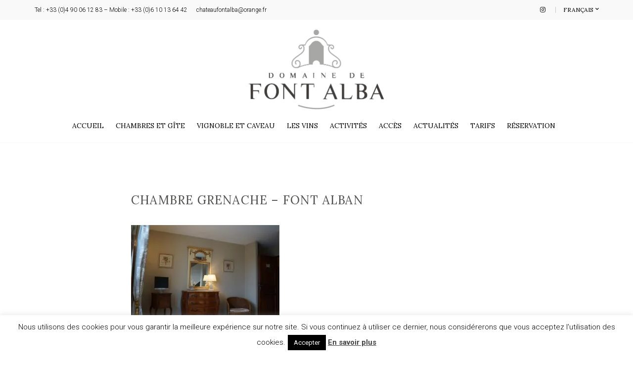

--- FILE ---
content_type: text/html; charset=UTF-8
request_url: https://www.chateaufontalba.com/?attachment_id=193
body_size: 13779
content:
<!doctype html><html
lang="fr-FR"><head><meta
charset="UTF-8"><meta
name="viewport" content="width=device-width, initial-scale=1"><meta
name='robots' content='index, follow, max-image-preview:large, max-snippet:-1, max-video-preview:-1' /><link
rel="alternate" hreflang="en-us" href="https://www.chateaufontalba.com/?attachment_id=194&#038;lang=en" /><link
rel="alternate" hreflang="fr-fr" href="https://www.chateaufontalba.com/?attachment_id=193" /><link
rel="alternate" hreflang="x-default" href="https://www.chateaufontalba.com/?attachment_id=193" /><title>Chambre Grenache - Font Alban - Château Font Alba</title><link
rel="canonical" href="https://www.chateaufontalba.com/" /><meta
property="og:locale" content="fr_FR" /><meta
property="og:type" content="article" /><meta
property="og:title" content="Chambre Grenache - Font Alban - Château Font Alba" /><meta
property="og:url" content="https://www.chateaufontalba.com/" /><meta
property="og:site_name" content="Château Font Alba" /><meta
property="article:publisher" content="https://facebook.com/domaine.defontalba" /><meta
property="article:modified_time" content="2020-04-21T13:29:55+00:00" /><meta
property="og:image" content="https://www.chateaufontalba.com" /><meta
property="og:image:width" content="1200" /><meta
property="og:image:height" content="800" /><meta
property="og:image:type" content="image/jpeg" /> <script type="application/ld+json" class="yoast-schema-graph">{"@context":"https://schema.org","@graph":[{"@type":"WebPage","@id":"https://www.chateaufontalba.com/","url":"https://www.chateaufontalba.com/","name":"Chambre Grenache - Font Alban - Château Font Alba","isPartOf":{"@id":"https://www.chateaufontalba.com/?lang=en/#website"},"primaryImageOfPage":{"@id":"https://www.chateaufontalba.com/#primaryimage"},"image":{"@id":"https://www.chateaufontalba.com/#primaryimage"},"thumbnailUrl":"https://www.chateaufontalba.com/wp-content/uploads/2014/02/Grenache-salon.jpg","datePublished":"2014-03-03T22:12:26+00:00","dateModified":"2020-04-21T13:29:55+00:00","breadcrumb":{"@id":"https://www.chateaufontalba.com/#breadcrumb"},"inLanguage":"fr-FR","potentialAction":[{"@type":"ReadAction","target":["https://www.chateaufontalba.com/"]}]},{"@type":"ImageObject","inLanguage":"fr-FR","@id":"https://www.chateaufontalba.com/#primaryimage","url":"https://www.chateaufontalba.com/wp-content/uploads/2014/02/Grenache-salon.jpg","contentUrl":"https://www.chateaufontalba.com/wp-content/uploads/2014/02/Grenache-salon.jpg","width":1200,"height":800},{"@type":"BreadcrumbList","@id":"https://www.chateaufontalba.com/#breadcrumb","itemListElement":[{"@type":"ListItem","position":1,"name":"Home","item":"https://www.chateaufontalba.com/"},{"@type":"ListItem","position":2,"name":"Chambre Grenache &#8211; Font Alban"}]},{"@type":"WebSite","@id":"https://www.chateaufontalba.com/?lang=en/#website","url":"https://www.chateaufontalba.com/?lang=en/","name":"Château Font Alba","description":"","publisher":{"@id":"https://www.chateaufontalba.com/?lang=en/#organization"},"potentialAction":[{"@type":"SearchAction","target":{"@type":"EntryPoint","urlTemplate":"https://www.chateaufontalba.com/?lang=en/?s={search_term_string}"},"query-input":"required name=search_term_string"}],"inLanguage":"fr-FR"},{"@type":"Organization","@id":"https://www.chateaufontalba.com/?lang=en/#organization","name":"Château Font Alba","url":"https://www.chateaufontalba.com/?lang=en/","logo":{"@type":"ImageObject","inLanguage":"fr-FR","@id":"https://www.chateaufontalba.com/?lang=en/#/schema/logo/image/","url":"https://www.chateaufontalba.com/wp-content/uploads/2020/04/cropped-logo_font_alba.png","contentUrl":"https://www.chateaufontalba.com/wp-content/uploads/2020/04/cropped-logo_font_alba.png","width":553,"height":341,"caption":"Château Font Alba"},"image":{"@id":"https://www.chateaufontalba.com/?lang=en/#/schema/logo/image/"},"sameAs":["https://facebook.com/domaine.defontalba"]}]}</script> <link
rel='dns-prefetch' href='//www.chateaufontalba.com' /><link
rel='dns-prefetch' href='//www.googletagmanager.com' /><link
rel="alternate" type="application/rss+xml" title="Château Font Alba &raquo; Flux" href="https://www.chateaufontalba.com/feed/" /><link
rel="alternate" type="application/rss+xml" title="Château Font Alba &raquo; Flux des commentaires" href="https://www.chateaufontalba.com/comments/feed/" /><link
rel="alternate" type="application/rss+xml" title="Château Font Alba &raquo; Chambre Grenache &#8211; Font Alban Flux des commentaires" href="https://www.chateaufontalba.com/?attachment_id=193/feed/" /> <script type="text/javascript">window._wpemojiSettings={"baseUrl":"https:\/\/s.w.org\/images\/core\/emoji\/15.0.3\/72x72\/","ext":".png","svgUrl":"https:\/\/s.w.org\/images\/core\/emoji\/15.0.3\/svg\/","svgExt":".svg","source":{"concatemoji":"https:\/\/www.chateaufontalba.com\/wp-includes\/js\/wp-emoji-release.min.js?ver=6.5.7"}};
/*! This file is auto-generated */
!function(i,n){var o,s,e;function c(e){try{var t={supportTests:e,timestamp:(new Date).valueOf()};sessionStorage.setItem(o,JSON.stringify(t))}catch(e){}}function p(e,t,n){e.clearRect(0,0,e.canvas.width,e.canvas.height),e.fillText(t,0,0);var t=new Uint32Array(e.getImageData(0,0,e.canvas.width,e.canvas.height).data),r=(e.clearRect(0,0,e.canvas.width,e.canvas.height),e.fillText(n,0,0),new Uint32Array(e.getImageData(0,0,e.canvas.width,e.canvas.height).data));return t.every(function(e,t){return e===r[t]})}function u(e,t,n){switch(t){case"flag":return n(e,"\ud83c\udff3\ufe0f\u200d\u26a7\ufe0f","\ud83c\udff3\ufe0f\u200b\u26a7\ufe0f")?!1:!n(e,"\ud83c\uddfa\ud83c\uddf3","\ud83c\uddfa\u200b\ud83c\uddf3")&&!n(e,"\ud83c\udff4\udb40\udc67\udb40\udc62\udb40\udc65\udb40\udc6e\udb40\udc67\udb40\udc7f","\ud83c\udff4\u200b\udb40\udc67\u200b\udb40\udc62\u200b\udb40\udc65\u200b\udb40\udc6e\u200b\udb40\udc67\u200b\udb40\udc7f");case"emoji":return!n(e,"\ud83d\udc26\u200d\u2b1b","\ud83d\udc26\u200b\u2b1b")}return!1}function f(e,t,n){var r="undefined"!=typeof WorkerGlobalScope&&self instanceof WorkerGlobalScope?new OffscreenCanvas(300,150):i.createElement("canvas"),a=r.getContext("2d",{willReadFrequently:!0}),o=(a.textBaseline="top",a.font="600 32px Arial",{});return e.forEach(function(e){o[e]=t(a,e,n)}),o}function t(e){var t=i.createElement("script");t.src=e,t.defer=!0,i.head.appendChild(t)}"undefined"!=typeof Promise&&(o="wpEmojiSettingsSupports",s=["flag","emoji"],n.supports={everything:!0,everythingExceptFlag:!0},e=new Promise(function(e){i.addEventListener("DOMContentLoaded",e,{once:!0})}),new Promise(function(t){var n=function(){try{var e=JSON.parse(sessionStorage.getItem(o));if("object"==typeof e&&"number"==typeof e.timestamp&&(new Date).valueOf()<e.timestamp+604800&&"object"==typeof e.supportTests)return e.supportTests}catch(e){}return null}();if(!n){if("undefined"!=typeof Worker&&"undefined"!=typeof OffscreenCanvas&&"undefined"!=typeof URL&&URL.createObjectURL&&"undefined"!=typeof Blob)try{var e="postMessage("+f.toString()+"("+[JSON.stringify(s),u.toString(),p.toString()].join(",")+"));",r=new Blob([e],{type:"text/javascript"}),a=new Worker(URL.createObjectURL(r),{name:"wpTestEmojiSupports"});return void(a.onmessage=function(e){c(n=e.data),a.terminate(),t(n)})}catch(e){}c(n=f(s,u,p))}t(n)}).then(function(e){for(var t in e)n.supports[t]=e[t],n.supports.everything=n.supports.everything&&n.supports[t],"flag"!==t&&(n.supports.everythingExceptFlag=n.supports.everythingExceptFlag&&n.supports[t]);n.supports.everythingExceptFlag=n.supports.everythingExceptFlag&&!n.supports.flag,n.DOMReady=!1,n.readyCallback=function(){n.DOMReady=!0}}).then(function(){return e}).then(function(){var e;n.supports.everything||(n.readyCallback(),(e=n.source||{}).concatemoji?t(e.concatemoji):e.wpemoji&&e.twemoji&&(t(e.twemoji),t(e.wpemoji)))}))}((window,document),window._wpemojiSettings);</script> <style id='wp-emoji-styles-inline-css' type='text/css'>img.wp-smiley,img.emoji{display:inline !important;border:none !important;box-shadow:none !important;height:1em !important;width:1em !important;margin:0
0.07em !important;vertical-align:-0.1em !important;background:none !important;padding:0
!important}</style><link
rel='stylesheet' id='wp-block-library-css' href='https://www.chateaufontalba.com/wp-includes/css/dist/block-library/style.min.css?ver=6.5.7' type='text/css' media='all' /><style id='classic-theme-styles-inline-css' type='text/css'>
/*! This file is auto-generated */
.wp-block-button__link{color:#fff;background-color:#32373c;border-radius:9999px;box-shadow:none;text-decoration:none;padding:calc(.667em + 2px) calc(1.333em+2px);font-size:1.125em}.wp-block-file__button{background:#32373c;color:#fff;text-decoration:none}</style><style id='global-styles-inline-css' type='text/css'>body{--wp--preset--color--black:#000;--wp--preset--color--cyan-bluish-gray:#abb8c3;--wp--preset--color--white:#fff;--wp--preset--color--pale-pink:#f78da7;--wp--preset--color--vivid-red:#cf2e2e;--wp--preset--color--luminous-vivid-orange:#ff6900;--wp--preset--color--luminous-vivid-amber:#fcb900;--wp--preset--color--light-green-cyan:#7bdcb5;--wp--preset--color--vivid-green-cyan:#00d084;--wp--preset--color--pale-cyan-blue:#8ed1fc;--wp--preset--color--vivid-cyan-blue:#0693e3;--wp--preset--color--vivid-purple:#9b51e0;--wp--preset--gradient--vivid-cyan-blue-to-vivid-purple:linear-gradient(135deg,rgba(6,147,227,1) 0%,rgb(155,81,224) 100%);--wp--preset--gradient--light-green-cyan-to-vivid-green-cyan:linear-gradient(135deg,rgb(122,220,180) 0%,rgb(0,208,130) 100%);--wp--preset--gradient--luminous-vivid-amber-to-luminous-vivid-orange:linear-gradient(135deg,rgba(252,185,0,1) 0%,rgba(255,105,0,1) 100%);--wp--preset--gradient--luminous-vivid-orange-to-vivid-red:linear-gradient(135deg,rgba(255,105,0,1) 0%,rgb(207,46,46) 100%);--wp--preset--gradient--very-light-gray-to-cyan-bluish-gray:linear-gradient(135deg,rgb(238,238,238) 0%,rgb(169,184,195) 100%);--wp--preset--gradient--cool-to-warm-spectrum:linear-gradient(135deg,rgb(74,234,220) 0%,rgb(151,120,209) 20%,rgb(207,42,186) 40%,rgb(238,44,130) 60%,rgb(251,105,98) 80%,rgb(254,248,76) 100%);--wp--preset--gradient--blush-light-purple:linear-gradient(135deg,rgb(255,206,236) 0%,rgb(152,150,240) 100%);--wp--preset--gradient--blush-bordeaux:linear-gradient(135deg,rgb(254,205,165) 0%,rgb(254,45,45) 50%,rgb(107,0,62) 100%);--wp--preset--gradient--luminous-dusk:linear-gradient(135deg,rgb(255,203,112) 0%,rgb(199,81,192) 50%,rgb(65,88,208) 100%);--wp--preset--gradient--pale-ocean:linear-gradient(135deg,rgb(255,245,203) 0%,rgb(182,227,212) 50%,rgb(51,167,181) 100%);--wp--preset--gradient--electric-grass:linear-gradient(135deg,rgb(202,248,128) 0%,rgb(113,206,126) 100%);--wp--preset--gradient--midnight:linear-gradient(135deg,rgb(2,3,129) 0%,rgb(40,116,252) 100%);--wp--preset--font-size--small:13px;--wp--preset--font-size--medium:20px;--wp--preset--font-size--large:36px;--wp--preset--font-size--x-large:42px;--wp--preset--spacing--20:0.44rem;--wp--preset--spacing--30:0.67rem;--wp--preset--spacing--40:1rem;--wp--preset--spacing--50:1.5rem;--wp--preset--spacing--60:2.25rem;--wp--preset--spacing--70:3.38rem;--wp--preset--spacing--80:5.06rem;--wp--preset--shadow--natural:6px 6px 9px rgba(0, 0, 0, 0.2);--wp--preset--shadow--deep:12px 12px 50px rgba(0, 0, 0, 0.4);--wp--preset--shadow--sharp:6px 6px 0px rgba(0, 0, 0, 0.2);--wp--preset--shadow--outlined:6px 6px 0px -3px rgba(255, 255, 255, 1), 6px 6px rgba(0, 0, 0, 1);--wp--preset--shadow--crisp:6px 6px 0px rgba(0,0,0,1)}:where(.is-layout-flex){gap:0.5em}:where(.is-layout-grid){gap:0.5em}body .is-layout-flex{display:flex}body .is-layout-flex{flex-wrap:wrap;align-items:center}body .is-layout-flex>*{margin:0}body .is-layout-grid{display:grid}body .is-layout-grid>*{margin:0}:where(.wp-block-columns.is-layout-flex){gap:2em}:where(.wp-block-columns.is-layout-grid){gap:2em}:where(.wp-block-post-template.is-layout-flex){gap:1.25em}:where(.wp-block-post-template.is-layout-grid){gap:1.25em}.has-black-color{color:var(--wp--preset--color--black) !important}.has-cyan-bluish-gray-color{color:var(--wp--preset--color--cyan-bluish-gray) !important}.has-white-color{color:var(--wp--preset--color--white) !important}.has-pale-pink-color{color:var(--wp--preset--color--pale-pink) !important}.has-vivid-red-color{color:var(--wp--preset--color--vivid-red) !important}.has-luminous-vivid-orange-color{color:var(--wp--preset--color--luminous-vivid-orange) !important}.has-luminous-vivid-amber-color{color:var(--wp--preset--color--luminous-vivid-amber) !important}.has-light-green-cyan-color{color:var(--wp--preset--color--light-green-cyan) !important}.has-vivid-green-cyan-color{color:var(--wp--preset--color--vivid-green-cyan) !important}.has-pale-cyan-blue-color{color:var(--wp--preset--color--pale-cyan-blue) !important}.has-vivid-cyan-blue-color{color:var(--wp--preset--color--vivid-cyan-blue) !important}.has-vivid-purple-color{color:var(--wp--preset--color--vivid-purple) !important}.has-black-background-color{background-color:var(--wp--preset--color--black) !important}.has-cyan-bluish-gray-background-color{background-color:var(--wp--preset--color--cyan-bluish-gray) !important}.has-white-background-color{background-color:var(--wp--preset--color--white) !important}.has-pale-pink-background-color{background-color:var(--wp--preset--color--pale-pink) !important}.has-vivid-red-background-color{background-color:var(--wp--preset--color--vivid-red) !important}.has-luminous-vivid-orange-background-color{background-color:var(--wp--preset--color--luminous-vivid-orange) !important}.has-luminous-vivid-amber-background-color{background-color:var(--wp--preset--color--luminous-vivid-amber) !important}.has-light-green-cyan-background-color{background-color:var(--wp--preset--color--light-green-cyan) !important}.has-vivid-green-cyan-background-color{background-color:var(--wp--preset--color--vivid-green-cyan) !important}.has-pale-cyan-blue-background-color{background-color:var(--wp--preset--color--pale-cyan-blue) !important}.has-vivid-cyan-blue-background-color{background-color:var(--wp--preset--color--vivid-cyan-blue) !important}.has-vivid-purple-background-color{background-color:var(--wp--preset--color--vivid-purple) !important}.has-black-border-color{border-color:var(--wp--preset--color--black) !important}.has-cyan-bluish-gray-border-color{border-color:var(--wp--preset--color--cyan-bluish-gray) !important}.has-white-border-color{border-color:var(--wp--preset--color--white) !important}.has-pale-pink-border-color{border-color:var(--wp--preset--color--pale-pink) !important}.has-vivid-red-border-color{border-color:var(--wp--preset--color--vivid-red) !important}.has-luminous-vivid-orange-border-color{border-color:var(--wp--preset--color--luminous-vivid-orange) !important}.has-luminous-vivid-amber-border-color{border-color:var(--wp--preset--color--luminous-vivid-amber) !important}.has-light-green-cyan-border-color{border-color:var(--wp--preset--color--light-green-cyan) !important}.has-vivid-green-cyan-border-color{border-color:var(--wp--preset--color--vivid-green-cyan) !important}.has-pale-cyan-blue-border-color{border-color:var(--wp--preset--color--pale-cyan-blue) !important}.has-vivid-cyan-blue-border-color{border-color:var(--wp--preset--color--vivid-cyan-blue) !important}.has-vivid-purple-border-color{border-color:var(--wp--preset--color--vivid-purple) !important}.has-vivid-cyan-blue-to-vivid-purple-gradient-background{background:var(--wp--preset--gradient--vivid-cyan-blue-to-vivid-purple) !important}.has-light-green-cyan-to-vivid-green-cyan-gradient-background{background:var(--wp--preset--gradient--light-green-cyan-to-vivid-green-cyan) !important}.has-luminous-vivid-amber-to-luminous-vivid-orange-gradient-background{background:var(--wp--preset--gradient--luminous-vivid-amber-to-luminous-vivid-orange) !important}.has-luminous-vivid-orange-to-vivid-red-gradient-background{background:var(--wp--preset--gradient--luminous-vivid-orange-to-vivid-red) !important}.has-very-light-gray-to-cyan-bluish-gray-gradient-background{background:var(--wp--preset--gradient--very-light-gray-to-cyan-bluish-gray) !important}.has-cool-to-warm-spectrum-gradient-background{background:var(--wp--preset--gradient--cool-to-warm-spectrum) !important}.has-blush-light-purple-gradient-background{background:var(--wp--preset--gradient--blush-light-purple) !important}.has-blush-bordeaux-gradient-background{background:var(--wp--preset--gradient--blush-bordeaux) !important}.has-luminous-dusk-gradient-background{background:var(--wp--preset--gradient--luminous-dusk) !important}.has-pale-ocean-gradient-background{background:var(--wp--preset--gradient--pale-ocean) !important}.has-electric-grass-gradient-background{background:var(--wp--preset--gradient--electric-grass) !important}.has-midnight-gradient-background{background:var(--wp--preset--gradient--midnight) !important}.has-small-font-size{font-size:var(--wp--preset--font-size--small) !important}.has-medium-font-size{font-size:var(--wp--preset--font-size--medium) !important}.has-large-font-size{font-size:var(--wp--preset--font-size--large) !important}.has-x-large-font-size{font-size:var(--wp--preset--font-size--x-large) !important}.wp-block-navigation a:where(:not(.wp-element-button)){color:inherit}:where(.wp-block-post-template.is-layout-flex){gap:1.25em}:where(.wp-block-post-template.is-layout-grid){gap:1.25em}:where(.wp-block-columns.is-layout-flex){gap:2em}:where(.wp-block-columns.is-layout-grid){gap:2em}.wp-block-pullquote{font-size:1.5em;line-height:1.6}</style><link
rel='stylesheet' id='wpml-blocks-css' href='https://www.chateaufontalba.com/wp-content/plugins/sitepress-multilingual-cms/dist/css/blocks/styles.css?ver=4.6.10' type='text/css' media='all' /><link
rel='stylesheet' id='contact-form-7-css' href='https://www.chateaufontalba.com/wp-content/plugins/contact-form-7/includes/css/styles.css?ver=5.9.3' type='text/css' media='all' /><link
rel='stylesheet' id='cookie-law-info-css' href='https://www.chateaufontalba.com/wp-content/plugins/cookie-law-info/legacy/public/css/cookie-law-info-public.css?ver=3.2.1' type='text/css' media='all' /><link
rel='stylesheet' id='cookie-law-info-gdpr-css' href='https://www.chateaufontalba.com/wp-content/plugins/cookie-law-info/legacy/public/css/cookie-law-info-gdpr.css?ver=3.2.1' type='text/css' media='all' /><link
rel='stylesheet' id='wpml-legacy-horizontal-list-0-css' href='https://www.chateaufontalba.com/wp-content/plugins/sitepress-multilingual-cms/templates/language-switchers/legacy-list-horizontal/style.min.css?ver=1' type='text/css' media='all' /><style id='wpml-legacy-horizontal-list-0-inline-css' type='text/css'>.wpml-ls-statics-shortcode_actions, .wpml-ls-statics-shortcode_actions .wpml-ls-sub-menu, .wpml-ls-statics-shortcode_actions
a{border-color:#cdcdcd}.wpml-ls-statics-shortcode_actions a, .wpml-ls-statics-shortcode_actions .wpml-ls-sub-menu a, .wpml-ls-statics-shortcode_actions .wpml-ls-sub-menu a:link, .wpml-ls-statics-shortcode_actions li:not(.wpml-ls-current-language) .wpml-ls-link, .wpml-ls-statics-shortcode_actions li:not(.wpml-ls-current-language) .wpml-ls-link:link{color:#444;background-color:#fff}.wpml-ls-statics-shortcode_actions a, .wpml-ls-statics-shortcode_actions .wpml-ls-sub-menu a:hover,.wpml-ls-statics-shortcode_actions .wpml-ls-sub-menu a:focus, .wpml-ls-statics-shortcode_actions .wpml-ls-sub-menu a:link:hover, .wpml-ls-statics-shortcode_actions .wpml-ls-sub-menu a:link:focus{color:#000;background-color:#eee}.wpml-ls-statics-shortcode_actions .wpml-ls-current-language>a{color:#444;background-color:#fff}.wpml-ls-statics-shortcode_actions .wpml-ls-current-language:hover>a, .wpml-ls-statics-shortcode_actions .wpml-ls-current-language>a:focus{color:#000;background-color:#eee}</style><link
rel='stylesheet' id='slick-css' href='https://www.chateaufontalba.com/wp-content/plugins/maxslider/assets/vendor/slick/slick.css?ver=1.6.0' type='text/css' media='all' /><link
rel='stylesheet' id='maxslider-css' href='https://www.chateaufontalba.com/wp-content/plugins/maxslider/assets/css/maxslider.css?ver=1.2.3' type='text/css' media='all' /><link
rel='stylesheet' id='andros-base-css' href='https://www.chateaufontalba.com/wp-content/themes/andros/css/base.css?ver=1.4' type='text/css' media='all' /><link
rel='stylesheet' id='andros-common-css' href='https://www.chateaufontalba.com/wp-content/themes/andros/common/css/global.css?ver=1.4' type='text/css' media='all' /><link
rel='stylesheet' id='mmenu-css' href='https://www.chateaufontalba.com/wp-content/themes/andros/css/mmenu.css?ver=1.4' type='text/css' media='all' /><link
rel='stylesheet' id='font-awesome-5-css' href='https://www.chateaufontalba.com/wp-content/themes/andros/base/assets/vendor/fontawesome/css/all.css?ver=1.4' type='text/css' media='all' /><link
rel='stylesheet' id='andros-hotel-icons-css' href='https://www.chateaufontalba.com/wp-content/themes/andros/base/assets/vendor/ci-hotel-icons/css/ci-hotel-icons.css?ver=1.4' type='text/css' media='all' /><link
rel='stylesheet' id='andros-google-font-css' href='https://fonts.googleapis.com/css?family=Lora%3A400%2C700%7CRoboto%3A300%2C300i%2C400%2C700&#038;subset=latin%2Clatin-ext' type='text/css' media='all' /><link
rel='stylesheet' id='andros-typography-google-css' href='https://www.chateaufontalba.com/wp-content/themes/andros/css/typography-gfont.css?ver=1.4' type='text/css' media='all' /><link
rel='stylesheet' id='andros-style-css' href='https://www.chateaufontalba.com/wp-content/themes/andros/style.css?ver=1.4' type='text/css' media='all' /><style id='andros-base-style-inline-css' type='text/css'>.header img.custom-logo{width:276px;max-width:100%}.head-intro{color:#000}.site-logo a,.site-tagline,.navigation-main>li>a{color:#000}.navigation-main .nav-button>a{border-color:#000}.navigation-main > li:hover > a,
.navigation-main > li > a:focus,
.navigation-main > .current-menu-item > a,
.navigation-main > .current-menu-parent > a,
.navigation-main > .current-menu-ancestor > a,
.navigation-main > .current_page_item > a,
.navigation-main > .current_page_ancestor > a,
.navigation-main li li:hover > a,
.navigation-main li li > a:focus,
.navigation-main li .current-menu-item > a,
.navigation-main li .current-menu-parent > a,
.navigation-main li .current-menu-ancestor > a,
.navigation-main li .current_page_item > a,
.navigation-main li .current_page_ancestor > a,
.navigation-main .nav-button>a:hover{color:#9d9f9e}.navigation-main .nav-button>a:hover{border-color:#9d9f9e}.navigation-main li li
a{color:#9d9f9e}.navigation-main li li:hover > a,
.navigation-main li li > a:focus,
.navigation-main li .current-menu-item > a,
.navigation-main li .current-menu-parent > a,
.navigation-main li .current-menu-ancestor > a,
.navigation-main li .current_page_item > a,
.navigation-main li .current_page_ancestor>a{color:#9d9f9e}.footer-widgets a,
.footer-widgets .widget a,
.footer-widgets .widget a:hover{color:#616161}.footer-info a,
.footer-info a:hover{color:#616161}.btn,.button,.comment-reply-link,input[type="submit"],input[type="reset"],button{background-color:#8f212c}.btn:hover,.button:hover,.comment-reply-link:hover,input[type="submit"]:hover,input[type="reset"]:hover,button:hover{background-color:#a5a5a5}a,
.entry-title a:hover,
.social-icon:hover,
.text-theme,
.section-subtitle,
.item-subtitle,
.entry-content blockquote:not(.slide-testimonial)::before{color:#8f212c}a:hover{color:#9d2430}a:focus{outline:1px
dotted #8f212c}.entry-amenities li::before,
.item-tooltip,
.navigation a:hover,
.navigation .current,
.page-links .page-number:hover,
.page-links .current .page-number{background-color:#8f212c}input:focus,textarea:focus{box-shadow:inset 2px 2px 0 0 }.comments-title::after,.comment-reply-title::after,.section-heading::after,.widget-title::after{border-color:#8f212c}body,
blockquote cite,
.instagram-pics li a,
.social-icon,
.widget_meta li a,
.widget_pages li a,
.widget_categories li a,
.widget_archive li a,
.widget_nav_menu li
a{color:#403f3d}h1, h2, h3, h4, h5, h6,
.entry-title a,
.entry-meta,
.item-title,
.item-filter,
.navigation a,
.navigation .page-numbers,
.page-links .page-number,
.entry-tags a,.tag-cloud-link{color:#53514f}.item-filter,
.slideshow-testimonials .slick-dots button::before,
.navigation a,
.navigation .page-numbers,
.page-links .page-number,
.entry-tags a,.tag-cloud-link{border-color:#53514f}.slideshow-testimonials .slick-dots
button{background-color:#53514f}</style><link
rel='stylesheet' id='jquery-magnific-popup-css' href='https://www.chateaufontalba.com/wp-content/themes/andros/base/assets/vendor/magnific-popup/magnific.css?ver=1.4' type='text/css' media='all' /><link
rel='stylesheet' id='tablepress-default-css' href='https://www.chateaufontalba.com/wp-content/tablepress-combined.min.css?ver=23' type='text/css' media='all' /><link
rel='stylesheet' id='jquery-lazyloadxt-spinner-css-css' href='//www.chateaufontalba.com/wp-content/plugins/a3-lazy-load/assets/css/jquery.lazyloadxt.spinner.css?ver=6.5.7' type='text/css' media='all' /> <script type="text/javascript" src="https://www.chateaufontalba.com/wp-includes/js/jquery/jquery.min.js?ver=3.7.1" id="jquery-core-js"></script> <script type="text/javascript" src="https://www.chateaufontalba.com/wp-includes/js/jquery/jquery-migrate.min.js?ver=3.4.1" id="jquery-migrate-js"></script> <script type="text/javascript" id="cookie-law-info-js-extra">var Cli_Data={"nn_cookie_ids":[],"cookielist":[],"non_necessary_cookies":[],"ccpaEnabled":"","ccpaRegionBased":"","ccpaBarEnabled":"","strictlyEnabled":["necessary","obligatoire"],"ccpaType":"gdpr","js_blocking":"","custom_integration":"","triggerDomRefresh":"","secure_cookies":""};var cli_cookiebar_settings={"animate_speed_hide":"500","animate_speed_show":"500","background":"#fff","border":"#444","border_on":"","button_1_button_colour":"#000","button_1_button_hover":"#000000","button_1_link_colour":"#fff","button_1_as_button":"1","button_1_new_win":"","button_2_button_colour":"#333","button_2_button_hover":"#292929","button_2_link_colour":"#444","button_2_as_button":"","button_2_hidebar":"","button_3_button_colour":"#000","button_3_button_hover":"#000000","button_3_link_colour":"#fff","button_3_as_button":"1","button_3_new_win":"","button_4_button_colour":"#000","button_4_button_hover":"#000000","button_4_link_colour":"#62a329","button_4_as_button":"","button_7_button_colour":"#61a229","button_7_button_hover":"#4e8221","button_7_link_colour":"#fff","button_7_as_button":"1","button_7_new_win":"","font_family":"inherit","header_fix":"","notify_animate_hide":"1","notify_animate_show":"","notify_div_id":"#cookie-law-info-bar","notify_position_horizontal":"right","notify_position_vertical":"bottom","scroll_close":"","scroll_close_reload":"","accept_close_reload":"","reject_close_reload":"","showagain_tab":"1","showagain_background":"#fff","showagain_border":"#000","showagain_div_id":"#cookie-law-info-again","showagain_x_position":"100px","text":"#000","show_once_yn":"","show_once":"10000","logging_on":"","as_popup":"","popup_overlay":"1","bar_heading_text":"","cookie_bar_as":"banner","popup_showagain_position":"bottom-right","widget_position":"left"};var log_object={"ajax_url":"https:\/\/www.chateaufontalba.com\/wp-admin\/admin-ajax.php"};</script> <script type="text/javascript" src="https://www.chateaufontalba.com/wp-content/plugins/cookie-law-info/legacy/public/js/cookie-law-info-public.js?ver=3.2.1" id="cookie-law-info-js"></script> <script type="text/javascript" src="https://www.googletagmanager.com/gtag/js?id=GT-T5MDJW5R" id="google_gtagjs-js" async></script> <script type="text/javascript" id="google_gtagjs-js-after">window.dataLayer=window.dataLayer||[];function gtag(){dataLayer.push(arguments);}
gtag("set","linker",{"domains":["www.chateaufontalba.com"]});gtag("js",new Date());gtag("set","developer_id.dZTNiMT",true);gtag("config","GT-T5MDJW5R");</script> <link
rel="https://api.w.org/" href="https://www.chateaufontalba.com/wp-json/" /><link
rel="alternate" type="application/json" href="https://www.chateaufontalba.com/wp-json/wp/v2/media/193" /><link
rel="EditURI" type="application/rsd+xml" title="RSD" href="https://www.chateaufontalba.com/xmlrpc.php?rsd" /><meta
name="generator" content="WordPress 6.5.7" /><link
rel='shortlink' href='https://www.chateaufontalba.com/?p=193' /><link
rel="alternate" type="application/json+oembed" href="https://www.chateaufontalba.com/wp-json/oembed/1.0/embed?url=https%3A%2F%2Fwww.chateaufontalba.com%2F%3Fattachment_id%3D193" /><link
rel="alternate" type="text/xml+oembed" href="https://www.chateaufontalba.com/wp-json/oembed/1.0/embed?url=https%3A%2F%2Fwww.chateaufontalba.com%2F%3Fattachment_id%3D193&#038;format=xml" /><meta
name="generator" content="WPML ver:4.6.10 stt:1,4;" /><meta
name="generator" content="Site Kit by Google 1.124.0" /><script>document.createElement("picture");if(!window.HTMLPictureElement&&document.addEventListener){window.addEventListener("DOMContentLoaded",function(){var s=document.createElement("script");s.src="https://www.chateaufontalba.com/wp-content/plugins/webp-express/js/picturefill.min.js";document.body.appendChild(s);});}</script><meta
name="generator" content="Elementor 3.20.3; features: e_optimized_assets_loading, additional_custom_breakpoints, block_editor_assets_optimize, e_image_loading_optimization; settings: css_print_method-external, google_font-enabled, font_display-auto"><link
rel="preconnect" href="https://fonts.gstatic.com/" crossorigin><link
rel="icon" href="https://www.chateaufontalba.com/wp-content/uploads/2020/04/cropped-logo_font_alba_carre-32x32.png" sizes="32x32" /><link
rel="icon" href="https://www.chateaufontalba.com/wp-content/uploads/2020/04/cropped-logo_font_alba_carre-192x192.png" sizes="192x192" /><link
rel="apple-touch-icon" href="https://www.chateaufontalba.com/wp-content/uploads/2020/04/cropped-logo_font_alba_carre-180x180.png" /><meta
name="msapplication-TileImage" content="https://www.chateaufontalba.com/wp-content/uploads/2020/04/cropped-logo_font_alba_carre-270x270.png" /><style type="text/css" id="wp-custom-css">.footer-widgets{padding:10px
0 0px}</style></head><body
class="attachment attachment-template-default single single-attachment postid-193 attachmentid-193 attachment-jpeg wp-custom-logo elementor-default elementor-kit-3006"><div
id="page">
<header
class="header"><div
class="head-intro"><div
class="container"><div
class="row align-items-center"><div
class="col-md-6 col-12"><div
class="head-intro-info">
<span>Tel : +33 (0)4 90 06 12 83 – Mobile : +33 (0)6 10 13 64 42 </span><span>chateaufontalba@orange.fr</span></div></div><div
class="col-md-6 col-12"><div
class="head-intro-addons"><ul
class="list-social-icons"><li><a
href="https://www.instagram.com/domainedefontalba" class="social-icon" target="_blank"><i
class="fab fa-instagram"></i></a></li></ul><div
class="head-language-selector"><div
class="head-language-dropdown">
<a
href="https://www.chateaufontalba.com/?attachment_id=193" class="head-language-dropdown-trigger">
Français					</a><ul
class="head-language-dropdown-options"><li><a
href="https://www.chateaufontalba.com/?attachment_id=194&#038;lang=en">English</a></li></ul></div></div></div></div></div></div></div><div
class="head-mast head-sticky"><div
class="container"><div
class="row align-items-center"><div
class="col-lg-12 col-md-6 col-8 text-lg-center"><div
class="site-branding"><div
class="site-logo"><a
href="https://www.chateaufontalba.com/" class="custom-logo-link" rel="home"><picture><source srcset="https://www.chateaufontalba.com/wp-content/webp-express/webp-images/uploads/2020/04/cropped-logo_font_alba.png.webp 553w, https://www.chateaufontalba.com/wp-content/webp-express/webp-images/uploads/2020/04/cropped-logo_font_alba-300x185.png.webp 300w" sizes="(max-width: 553px) 100vw, 553px" type="image/webp"><img width="553" height="341" src="https://www.chateaufontalba.com/wp-content/uploads/2020/04/cropped-logo_font_alba.png" class="custom-logo webpexpress-processed" alt="Château Font Alba" decoding="async" srcset="https://www.chateaufontalba.com/wp-content/uploads/2020/04/cropped-logo_font_alba.png 553w, https://www.chateaufontalba.com/wp-content/uploads/2020/04/cropped-logo_font_alba-300x185.png 300w" sizes="(max-width: 553px) 100vw, 553px"></picture></a></div></div></div><div
class="col-lg-12 col-md-6 col-4 text-lg-center">
<nav
class="nav"><ul
id="header-menu-1" class="navigation-main"><li
id="menu-item-3622" class="menu-item menu-item-type-post_type menu-item-object-page menu-item-home menu-item-3622"><a
href="https://www.chateaufontalba.com/">Accueil</a></li><li
id="menu-item-86" class="menu-item menu-item-type-post_type menu-item-object-page menu-item-86"><a
href="https://www.chateaufontalba.com/les-chambres-dhotes-apt-luberon/">Chambres et gîte</a></li><li
id="menu-item-1579" class="menu-item menu-item-type-post_type menu-item-object-page menu-item-1579"><a
href="https://www.chateaufontalba.com/le-vignoble/">Vignoble et caveau</a></li><li
id="menu-item-1578" class="menu-item menu-item-type-post_type menu-item-object-page menu-item-1578"><a
href="https://www.chateaufontalba.com/les-vins-hebergement-oenotouristique-provence-84/">Les vins</a></li><li
id="menu-item-223" class="menu-item menu-item-type-post_type menu-item-object-page menu-item-223"><a
href="https://www.chateaufontalba.com/activites-que-faire-dans-le-luberon/">Activités</a></li><li
id="menu-item-82" class="menu-item menu-item-type-post_type menu-item-object-page menu-item-82"><a
href="https://www.chateaufontalba.com/acces-chambres-dhotes-apt-luberon/">Accès</a></li><li
id="menu-item-84" class="menu-item menu-item-type-post_type menu-item-object-page current_page_parent menu-item-84"><a
href="https://www.chateaufontalba.com/actualites-chambres-dhotes-apt-luberon/">Actualités</a></li><li
id="menu-item-3393" class="menu-item menu-item-type-post_type menu-item-object-page menu-item-3393"><a
href="https://www.chateaufontalba.com/tarifs-chambres-dhotes-apt-luberon/">Tarifs</a></li><li
id="menu-item-3313" class="menu-item menu-item-type-post_type menu-item-object-page menu-item-3313"><a
href="https://www.chateaufontalba.com/reservation-chambres-dhotes-luberon-apt-84/">Réservation</a></li></ul>		</nav>
<a
href="#mobilemenu" class="mobile-nav-trigger"><i
class="fas fa-bars"></i> Menu</a></div></div></div></div>
</header><div
id="mobilemenu"><ul></ul></div><main
class="main"><div
class="container"><div
class="row"><div
class="col-xl-8 offset-xl-2 col-lg-10 offset-lg-1 col-12">
<article
class="entry"><header
class="entry-header"><h1 class="entry-title">
Chambre Grenache &#8211; Font Alban</h1>
</header><div
class="entry-content"><p
class="attachment"><a
href='https://www.chateaufontalba.com/wp-content/uploads/2014/02/Grenache-salon.jpg' data-lightbox="gal[193]"><picture><source data-srcset="https://www.chateaufontalba.com/wp-content/webp-express/webp-images/uploads/2014/02/Grenache-salon-300x200.jpg.webp 300w, https://www.chateaufontalba.com/wp-content/webp-express/webp-images/uploads/2014/02/Grenache-salon-1024x682.jpg.webp 1024w, https://www.chateaufontalba.com/wp-content/webp-express/webp-images/uploads/2014/02/Grenache-salon.jpg.webp 1200w" srcset="" sizes="(max-width: 300px) 100vw, 300px" type="image/webp"><img fetchpriority="high" decoding="async" width="300" height="200" src="//www.chateaufontalba.com/wp-content/plugins/a3-lazy-load/assets/images/lazy_placeholder.gif" data-lazy-type="image" data-src="https://www.chateaufontalba.com/wp-content/uploads/2014/02/Grenache-salon-300x200.jpg" class="lazy lazy-hidden attachment-medium size-medium webpexpress-processed" alt="" srcset="" data-srcset="https://www.chateaufontalba.com/wp-content/uploads/2014/02/Grenache-salon-300x200.jpg 300w, https://www.chateaufontalba.com/wp-content/uploads/2014/02/Grenache-salon-1024x682.jpg 1024w, https://www.chateaufontalba.com/wp-content/uploads/2014/02/Grenache-salon.jpg 1200w" sizes="(max-width: 300px) 100vw, 300px"></picture><noscript><picture><source srcset="https://www.chateaufontalba.com/wp-content/webp-express/webp-images/uploads/2014/02/Grenache-salon-300x200.jpg.webp 300w, https://www.chateaufontalba.com/wp-content/webp-express/webp-images/uploads/2014/02/Grenache-salon-1024x682.jpg.webp 1024w, https://www.chateaufontalba.com/wp-content/webp-express/webp-images/uploads/2014/02/Grenache-salon.jpg.webp 1200w" sizes="(max-width: 300px) 100vw, 300px" type="image/webp"><img fetchpriority="high" decoding="async" width="300" height="200" src="https://www.chateaufontalba.com/wp-content/uploads/2014/02/Grenache-salon-300x200.jpg" class="attachment-medium size-medium webpexpress-processed" alt="" srcset="https://www.chateaufontalba.com/wp-content/uploads/2014/02/Grenache-salon-300x200.jpg 300w, https://www.chateaufontalba.com/wp-content/uploads/2014/02/Grenache-salon-1024x682.jpg 1024w, https://www.chateaufontalba.com/wp-content/uploads/2014/02/Grenache-salon.jpg 1200w" sizes="(max-width: 300px) 100vw, 300px"></picture></noscript></a></p></div>
</article><div
class="entry-author-box">
<figure
class="entry-author-thumbnail">
<img
alt='elodie' src="//www.chateaufontalba.com/wp-content/plugins/a3-lazy-load/assets/images/lazy_placeholder.gif" data-lazy-type="image" data-src='https://secure.gravatar.com/avatar/fef9a910c4396a33209b14f7f16c8aa0?s=200&#038;d=avatar_default&#038;r=g' srcset="" data-srcset='https://secure.gravatar.com/avatar/fef9a910c4396a33209b14f7f16c8aa0?s=400&#038;d=avatar_default&#038;r=g 2x' class='lazy lazy-hidden avatar avatar-200 photo' height='200' width='200' itemprop="image" decoding='async'/><noscript><img
alt='elodie' src='https://secure.gravatar.com/avatar/fef9a910c4396a33209b14f7f16c8aa0?s=200&#038;d=avatar_default&#038;r=g' srcset='https://secure.gravatar.com/avatar/fef9a910c4396a33209b14f7f16c8aa0?s=400&#038;d=avatar_default&#038;r=g 2x' class='avatar avatar-200 photo' height='200' width='200' itemprop="image" decoding='async'/></noscript>	</figure><div
class="entry-author-desc"><h4 class="entry-author-title">elodie</h4></div></div><div
id="comments" class="comments-area"><div
id="respond" class="comment-respond"><h3 id="reply-title" class="comment-reply-title">Laisser un commentaire <small><a
rel="nofollow" id="cancel-comment-reply-link" href="/?attachment_id=193#respond" style="display:none;">Annuler la réponse</a></small></h3><p
class="must-log-in">Vous devez <a
href="https://www.chateaufontalba.com/wp-login.php?redirect_to=https%3A%2F%2Fwww.chateaufontalba.com%2F%3Fattachment_id%3D193">vous connecter</a> pour publier un commentaire.</p></div></div></div></div></div></main><div
class="footer-widget-sections widget-sections">
<section
id="custom_html-3" class="widget_text widget-section widget_custom_html"><div
class="widget_text container"><div
class="widget_text row"><div
class="widget_text col-12"><div
class="textwidget custom-html-widget"><p
style="text-align: center; display: flex; flex-direction: row;
justify-content: center;
align-items: center;"><a
href="https://www.agrifind.fr/label-hve-haute-valeur-environnementale/" target="_blank" rel="noopener noreferrer"><picture><source srcset="" data-srcset="https://www.chateaufontalba.com/wp-content/webp-express/webp-images/uploads/2020/03/hve_coul.png.webp" type="image/webp"><img class="lazy lazy-hidden alignnone wp-image-2932 webpexpress-processed" src="//www.chateaufontalba.com/wp-content/plugins/a3-lazy-load/assets/images/lazy_placeholder.gif" data-lazy-type="image" data-src="https://www.chateaufontalba.com/wp-content/uploads/2020/03/hve_coul.png" alt="" width="67" height="67"></picture><noscript><picture><source srcset="https://www.chateaufontalba.com/wp-content/webp-express/webp-images/uploads/2020/03/hve_coul.png.webp" type="image/webp"><img class="alignnone wp-image-2932 webpexpress-processed" src="https://www.chateaufontalba.com/wp-content/uploads/2020/03/hve_coul.png" alt="" width="67" height="67"></picture></noscript></a>  <a
href="http://oenotourisme.vins-rhone.com/fr/"><picture><source srcset="" data-srcset="https://www.chateaufontalba.com/wp-content/webp-express/webp-images/uploads/2020/04/logo_vdr.png.webp" type="image/webp"><img class="lazy lazy-hidden alignnone size-full wp-image-3102 webpexpress-processed" src="//www.chateaufontalba.com/wp-content/plugins/a3-lazy-load/assets/images/lazy_placeholder.gif" data-lazy-type="image" data-src="https://www.chateaufontalba.com/wp-content/uploads/2020/04/logo_vdr.png" alt="" width="70" height="68"></picture><noscript><picture><source srcset="https://www.chateaufontalba.com/wp-content/webp-express/webp-images/uploads/2020/04/logo_vdr.png.webp" type="image/webp"><img class="alignnone size-full wp-image-3102 webpexpress-processed" src="https://www.chateaufontalba.com/wp-content/uploads/2020/04/logo_vdr.png" alt="" width="70" height="68"></picture></noscript>   </a><a
href="https://www.chambresdhotesdecharme.com/chambre-hote/france/provence-alpes-cote-dazur/vaucluse/apt/2162-domaine-de-font-alba.html"><picture><source srcset="" data-srcset="https://www.chateaufontalba.com/wp-content/webp-express/webp-images/uploads/2018/06/half-banner-234x60-fr.jpg.webp" type="image/webp"><img class="lazy lazy-hidden alignnone size-full wp-image-2824 webpexpress-processed" src="//www.chateaufontalba.com/wp-content/plugins/a3-lazy-load/assets/images/lazy_placeholder.gif" data-lazy-type="image" data-src="https://www.chateaufontalba.com/wp-content/uploads/2018/06/half-banner-234x60-fr.jpg" alt="" width="234" height="60"></picture><noscript><picture><source srcset="https://www.chateaufontalba.com/wp-content/webp-express/webp-images/uploads/2018/06/half-banner-234x60-fr.jpg.webp" type="image/webp"><img class="alignnone size-full wp-image-2824 webpexpress-processed" src="https://www.chateaufontalba.com/wp-content/uploads/2018/06/half-banner-234x60-fr.jpg" alt="" width="234" height="60"></picture></noscript></a>    <a
href="https://www.vigneron-independant.com/"><picture><source srcset="" data-srcset="https://www.chateaufontalba.com/wp-content/webp-express/webp-images/uploads/2018/06/logo-vi-bis-.jpg.webp" type="image/webp"><img class="lazy lazy-hidden alignnone size-medium wp-image-2825 webpexpress-processed" src="//www.chateaufontalba.com/wp-content/plugins/a3-lazy-load/assets/images/lazy_placeholder.gif" data-lazy-type="image" data-src="https://www.chateaufontalba.com/wp-content/uploads/2018/06/logo-vi-bis-.jpg" alt="" width="43" height="60"></picture><noscript><picture><source srcset="https://www.chateaufontalba.com/wp-content/webp-express/webp-images/uploads/2018/06/logo-vi-bis-.jpg.webp" type="image/webp"><img class="alignnone size-medium wp-image-2825 webpexpress-processed" src="https://www.chateaufontalba.com/wp-content/uploads/2018/06/logo-vi-bis-.jpg" alt="" width="43" height="60"></picture></noscript></a>     <a
href="http://www.vins-rhone.com/" target="_blank" rel="noopener noreferrer"><picture><source srcset="" data-srcset="https://www.chateaufontalba.com/wp-content/webp-express/webp-images/uploads/2018/06/TERROIRDACCUEIL.jpg.webp" type="image/webp"><img class="lazy lazy-hidden alignnone size-medium wp-image-2826 webpexpress-processed" src="//www.chateaufontalba.com/wp-content/plugins/a3-lazy-load/assets/images/lazy_placeholder.gif" data-lazy-type="image" data-src="https://www.chateaufontalba.com/wp-content/uploads/2018/06/TERROIRDACCUEIL.jpg" alt="" width="101" height="60"></picture><noscript><picture><source srcset="https://www.chateaufontalba.com/wp-content/webp-express/webp-images/uploads/2018/06/TERROIRDACCUEIL.jpg.webp" type="image/webp"><img class="alignnone size-medium wp-image-2826 webpexpress-processed" src="https://www.chateaufontalba.com/wp-content/uploads/2018/06/TERROIRDACCUEIL.jpg" alt="" width="101" height="60"></picture></noscript></a>     <a
href="https://www.chateaufontalba.com/wp-content/uploads/2020/04/logo_Label-Vignobles-et-Decouverte-.png"><picture><source srcset="" data-srcset="https://www.chateaufontalba.com/wp-content/webp-express/webp-images/uploads/2020/04/logo_Label-Vignobles-et-Decouverte-.png.webp" type="image/webp"><img class="lazy lazy-hidden alignnone size-full wp-image-3104 webpexpress-processed" src="//www.chateaufontalba.com/wp-content/plugins/a3-lazy-load/assets/images/lazy_placeholder.gif" data-lazy-type="image" data-src="https://www.chateaufontalba.com/wp-content/uploads/2020/04/logo_Label-Vignobles-et-Decouverte-.png" alt="" width="62" height="82"></picture><noscript><picture><source srcset="https://www.chateaufontalba.com/wp-content/webp-express/webp-images/uploads/2020/04/logo_Label-Vignobles-et-Decouverte-.png.webp" type="image/webp"><img class="alignnone size-full wp-image-3104 webpexpress-processed" src="https://www.chateaufontalba.com/wp-content/uploads/2020/04/logo_Label-Vignobles-et-Decouverte-.png" alt="" width="62" height="82"></picture></noscript></a></p></div></div></div></div></section></div>
<footer
class="footer footer-fullwidth"><div
class="footer-widgets"><div
class="container"><div
class="row"><div
class="col-12">
<aside
id="custom_html-5" class="widget_text widget widget_custom_html"><div
class="textwidget custom-html-widget"><p
class="p3" style="text-align: center;"><span
class="s1">Château Font Alba - Domaine Oenotouristique en Provence Campagne du PUY, 84400 APT - LUBERON - Tel : +33 (0)4 90 06 12 83 - Mobile : +33 (0)6 10 13 64 42 - Email :<a
href="mailto:chateaufontalba@orange.fr"><span
class="s2">chateaufontalba@orange.fr</span></a></span></p><p
class="p3" style="text-align: center; font-style:italic;"><span
class="s1">L'abus d'alcool est dangereux pour la santé. À consommer avec modération.</span></p></div></aside></div></div></div></div><div
class="footer-info"><div
class="container"><div
class="row align-items-center"><div
class="col-lg-6 col-12"><p
class="footer-copy text-lg-left text-center"><a
href="https://www.chateaufontalba.com/mentions-legales/">Mentions légales</a> -
<a
href="https://www.chateaufontalba.com/politique-de-confidentialite/">Politique de confidentialité</a> -  <a
href="https://www.chateaufontalba.com/conditions-generales-de-vente-chambres-dhotes-luberon/">CGV</a> -
</br>
<a
href="http://www.chambresdhotes-conseils.com/">Création web: Chambresdhotes-conseils.com</a> - <a
href="https://www.cssigniter.com/members/aff/go/elodieg14">Css</a></p></div><div
class="col-lg-6 col-12"></div></div></div></div>
</footer></div><div
id="cookie-law-info-bar" data-nosnippet="true"><span>Nous utilisons des cookies pour vous garantir la meilleure expérience sur notre site. Si vous continuez à utiliser ce dernier, nous considérerons que vous acceptez l'utilisation des cookies.<a
role='button' data-cli_action="accept" id="cookie_action_close_header" class="medium cli-plugin-button cli-plugin-main-button cookie_action_close_header cli_action_button wt-cli-accept-btn">Accepter</a> <a
href="http://www.chateaufontalba.com/politique-de-confidentialite/" id="CONSTANT_OPEN_URL" target="_blank" class="cli-plugin-main-link">En savoir plus</a></span></div><div
id="cookie-law-info-again" data-nosnippet="true"><span
id="cookie_hdr_showagain">Politique de Confidentialité</span></div><div
class="cli-modal" data-nosnippet="true" id="cliSettingsPopup" tabindex="-1" role="dialog" aria-labelledby="cliSettingsPopup" aria-hidden="true"><div
class="cli-modal-dialog" role="document"><div
class="cli-modal-content cli-bar-popup">
<button
type="button" class="cli-modal-close" id="cliModalClose">
<svg
class="" viewBox="0 0 24 24"><path
d="M19 6.41l-1.41-1.41-5.59 5.59-5.59-5.59-1.41 1.41 5.59 5.59-5.59 5.59 1.41 1.41 5.59-5.59 5.59 5.59 1.41-1.41-5.59-5.59z"></path><path
d="M0 0h24v24h-24z" fill="none"></path></svg>
<span
class="wt-cli-sr-only">Fermer</span>
</button><div
class="cli-modal-body"><div
class="cli-container-fluid cli-tab-container"><div
class="cli-row"><div
class="cli-col-12 cli-align-items-stretch cli-px-0"><div
class="cli-privacy-overview"><h4>Privacy Overview</h4><div
class="cli-privacy-content"><div
class="cli-privacy-content-text">This website uses cookies to improve your experience while you navigate through the website. Out of these, the cookies that are categorized as necessary are stored on your browser as they are essential for the working of basic functionalities of the website. We also use third-party cookies that help us analyze and understand how you use this website. These cookies will be stored in your browser only with your consent. You also have the option to opt-out of these cookies. But opting out of some of these cookies may affect your browsing experience.</div></div>
<a
class="cli-privacy-readmore" aria-label="Voir plus" role="button" data-readmore-text="Voir plus" data-readless-text="Voir moins"></a></div></div><div
class="cli-col-12 cli-align-items-stretch cli-px-0 cli-tab-section-container"><div
class="cli-tab-section"><div
class="cli-tab-header">
<a
role="button" tabindex="0" class="cli-nav-link cli-settings-mobile" data-target="necessary" data-toggle="cli-toggle-tab">
Necessary							</a><div
class="wt-cli-necessary-checkbox">
<input
type="checkbox" class="cli-user-preference-checkbox"  id="wt-cli-checkbox-necessary" data-id="checkbox-necessary" checked="checked"  />
<label
class="form-check-label" for="wt-cli-checkbox-necessary">Necessary</label></div>
<span
class="cli-necessary-caption">Toujours activé</span></div><div
class="cli-tab-content"><div
class="cli-tab-pane cli-fade" data-id="necessary"><div
class="wt-cli-cookie-description">
Necessary cookies are absolutely essential for the website to function properly. This category only includes cookies that ensures basic functionalities and security features of the website. These cookies do not store any personal information.</div></div></div></div><div
class="cli-tab-section"><div
class="cli-tab-header">
<a
role="button" tabindex="0" class="cli-nav-link cli-settings-mobile" data-target="non-necessary" data-toggle="cli-toggle-tab">
Non-necessary							</a><div
class="cli-switch">
<input
type="checkbox" id="wt-cli-checkbox-non-necessary" class="cli-user-preference-checkbox"  data-id="checkbox-non-necessary" checked='checked' />
<label
for="wt-cli-checkbox-non-necessary" class="cli-slider" data-cli-enable="Activé" data-cli-disable="Désactivé"><span
class="wt-cli-sr-only">Non-necessary</span></label></div></div><div
class="cli-tab-content"><div
class="cli-tab-pane cli-fade" data-id="non-necessary"><div
class="wt-cli-cookie-description">
Any cookies that may not be particularly necessary for the website to function and is used specifically to collect user personal data via analytics, ads, other embedded contents are termed as non-necessary cookies. It is mandatory to procure user consent prior to running these cookies on your website.</div></div></div></div></div></div></div></div><div
class="cli-modal-footer"><div
class="wt-cli-element cli-container-fluid cli-tab-container"><div
class="cli-row"><div
class="cli-col-12 cli-align-items-stretch cli-px-0"><div
class="cli-tab-footer wt-cli-privacy-overview-actions">
<a
id="wt-cli-privacy-save-btn" role="button" tabindex="0" data-cli-action="accept" class="wt-cli-privacy-btn cli_setting_save_button wt-cli-privacy-accept-btn cli-btn">Enregistrer &amp; appliquer</a></div></div></div></div></div></div></div></div><div
class="cli-modal-backdrop cli-fade cli-settings-overlay"></div><div
class="cli-modal-backdrop cli-fade cli-popupbar-overlay"></div> <script type="text/javascript" src="https://www.chateaufontalba.com/wp-content/plugins/contact-form-7/includes/swv/js/index.js?ver=5.9.3" id="swv-js"></script> <script type="text/javascript" id="contact-form-7-js-extra">var wpcf7={"api":{"root":"https:\/\/www.chateaufontalba.com\/wp-json\/","namespace":"contact-form-7\/v1"}};</script> <script type="text/javascript" src="https://www.chateaufontalba.com/wp-content/plugins/contact-form-7/includes/js/index.js?ver=5.9.3" id="contact-form-7-js"></script> <script type="text/javascript" src="https://www.chateaufontalba.com/wp-content/plugins/maxslider/assets/vendor/slick/slick.js?ver=1.6.0" id="slick-js"></script> <script type="text/javascript" src="https://www.chateaufontalba.com/wp-content/plugins/maxslider/assets/js/maxslider.js?ver=1.2.3" id="maxslider-js"></script> <script type="text/javascript" src="https://www.chateaufontalba.com/wp-content/themes/andros/js/jquery.mmenu.min.all.js?ver=1.4" id="mmenu-js"></script> <script type="text/javascript" src="https://www.chateaufontalba.com/wp-content/themes/andros/js/jquery.fitvids.js?ver=1.4" id="fitVids-js"></script> <script type="text/javascript" src="https://www.chateaufontalba.com/wp-content/themes/andros/js/isotope.pkgd.min.js?ver=1.4" id="isotope-js"></script> <script type="text/javascript" src="https://www.chateaufontalba.com/wp-content/themes/andros/js/jquery.sticky-kit.min.js?ver=1.4" id="sticky-kit-js"></script> <script type="text/javascript" src="https://www.chateaufontalba.com/wp-content/themes/andros/base/assets/js/imagesloaded.pkgd.min.js?ver=1.4" id="imagesLoaded-js"></script> <script type="text/javascript" src="https://www.chateaufontalba.com/wp-content/themes/andros/base/assets/js/anim-on-scroll.js?ver=1.4" id="anim-on-scroll-js"></script> <script type="text/javascript" src="https://www.chateaufontalba.com/wp-content/themes/andros/js/scripts.js?ver=1.4" id="andros-front-scripts-js"></script> <script type="text/javascript" src="https://www.chateaufontalba.com/wp-content/themes/andros/base/assets/js/scripts.js?ver=1.4" id="andros-base-front-scripts-js"></script> <script type="text/javascript" src="https://www.chateaufontalba.com/wp-includes/js/comment-reply.min.js?ver=6.5.7" id="comment-reply-js" async="async" data-wp-strategy="async"></script> <script type="text/javascript" src="https://www.chateaufontalba.com/wp-content/themes/andros/base/assets/vendor/magnific-popup/jquery.magnific-popup.js?ver=1.4" id="jquery-magnific-popup-js"></script> <script type="text/javascript" src="https://www.chateaufontalba.com/wp-content/themes/andros/base/assets/js/magnific-init.js?ver=1.4" id="andros-magnific-init-js"></script> <script type="text/javascript" id="jquery-lazyloadxt-js-extra">var a3_lazyload_params={"apply_images":"1","apply_videos":"1"};</script> <script type="text/javascript" src="//www.chateaufontalba.com/wp-content/plugins/a3-lazy-load/assets/js/jquery.lazyloadxt.extra.min.js?ver=2.7.2" id="jquery-lazyloadxt-js"></script> <script type="text/javascript" src="//www.chateaufontalba.com/wp-content/plugins/a3-lazy-load/assets/js/jquery.lazyloadxt.srcset.min.js?ver=2.7.2" id="jquery-lazyloadxt-srcset-js"></script> <script type="text/javascript" id="jquery-lazyloadxt-extend-js-extra">var a3_lazyload_extend_params={"edgeY":"0","horizontal_container_classnames":""};</script> <script type="text/javascript" src="//www.chateaufontalba.com/wp-content/plugins/a3-lazy-load/assets/js/jquery.lazyloadxt.extend.js?ver=2.7.2" id="jquery-lazyloadxt-extend-js"></script> </body></html>
<!--
*** This site runs WP Super Minify plugin v1.6 - http://wordpress.org/plugins/wp-super-minify ***
*** Total size saved: 5.412% | Size before compression: 54196 bytes | Size after compression: 51263 bytes. ***
-->

--- FILE ---
content_type: text/css
request_url: https://www.chateaufontalba.com/wp-content/themes/andros/base/assets/vendor/ci-hotel-icons/css/ci-hotel-icons.css?ver=1.4
body_size: 595
content:
@font-face {
	font-family: "ci-hotel-icons";
	src: url('../fonts/ci-hotel-icons.eot');
	src: url('../fonts/ci-hotel-icons.eot?#iefix') format('eot'),
		url('../fonts/ci-hotel-icons.woff2') format('woff2'),
		url('../fonts/ci-hotel-icons.woff') format('woff'),
		url('../fonts/ci-hotel-icons.ttf') format('truetype'),
		url('../fonts/ci-hotel-icons.svg#ci-hotel-icons') format('svg');
}

.ci-hotel-icons:before {
	font-family: "ci-hotel-icons";
		-webkit-font-smoothing: antialiased;
		-moz-osx-font-smoothing: grayscale;
	font-style: normal;
	font-variant: normal;
	font-weight: normal;
	/* speak: none; only necessary if not using the private unicode range (firstGlyph option) */
	text-decoration: none;
	text-transform: none;
}


.ci-hotel-icons-air-conditioning:before {
	content: "\E001";
}

.ci-hotel-icons-alarm:before {
	content: "\E002";
}

.ci-hotel-icons-bar:before {
	content: "\E003";
}

.ci-hotel-icons-bathrobe:before {
	content: "\E004";
}

.ci-hotel-icons-bathroom:before {
	content: "\E005";
}

.ci-hotel-icons-breakfast:before {
	content: "\E006";
}

.ci-hotel-icons-car-rental:before {
	content: "\E007";
}

.ci-hotel-icons-concierge:before {
	content: "\E008";
}

.ci-hotel-icons-disabled:before {
	content: "\E009";
}

.ci-hotel-icons-elevator:before {
	content: "\E00A";
}

.ci-hotel-icons-fitness-center:before {
	content: "\E00B";
}

.ci-hotel-icons-free-toiletries:before {
	content: "\E00C";
}

.ci-hotel-icons-hairdryer:before {
	content: "\E00D";
}

.ci-hotel-icons-heating:before {
	content: "\E00E";
}

.ci-hotel-icons-iron:before {
	content: "\E00F";
}

.ci-hotel-icons-laundry:before {
	content: "\E010";
}

.ci-hotel-icons-linens:before {
	content: "\E011";
}

.ci-hotel-icons-lounge:before {
	content: "\E012";
}

.ci-hotel-icons-minibar:before {
	content: "\E013";
}

.ci-hotel-icons-newspapers:before {
	content: "\E014";
}

.ci-hotel-icons-no-smoking:before {
	content: "\E015";
}

.ci-hotel-icons-parking:before {
	content: "\E016";
}

.ci-hotel-icons-pets:before {
	content: "\E017";
}

.ci-hotel-icons-pool:before {
	content: "\E018";
}

.ci-hotel-icons-radio:before {
	content: "\E019";
}

.ci-hotel-icons-refrigerator:before {
	content: "\E01A";
}

.ci-hotel-icons-restaurant:before {
	content: "\E01B";
}

.ci-hotel-icons-safe:before {
	content: "\E01C";
}

.ci-hotel-icons-satellite-channels:before {
	content: "\E01D";
}

.ci-hotel-icons-shower:before {
	content: "\E01E";
}

.ci-hotel-icons-shuttle-service:before {
	content: "\E01F";
}

.ci-hotel-icons-slippers:before {
	content: "\E020";
}

.ci-hotel-icons-smoking:before {
	content: "\E021";
}

.ci-hotel-icons-soundproof:before {
	content: "\E022";
}

.ci-hotel-icons-spa:before {
	content: "\E023";
}

.ci-hotel-icons-sun-deck:before {
	content: "\E024";
}

.ci-hotel-icons-toilet:before {
	content: "\E025";
}

.ci-hotel-icons-towels:before {
	content: "\E026";
}

.ci-hotel-icons-tv:before {
	content: "\E027";
}

.ci-hotel-icons-wifi:before {
	content: "\E028";
}


--- FILE ---
content_type: text/css
request_url: https://www.chateaufontalba.com/wp-content/themes/andros/css/typography-gfont.css?ver=1.4
body_size: 177
content:
/* Base typography with Google Fonts enabled
============================================= */

body {
  font-family: Roboto, sans-serif;
}

h1,
h2,
h3,
h4,
h5,
h6,
label,
.footer-info,
.site-logo,
.site-tagline,
.head-language-selector,
.page-hero-subtitle,
.section-subtitle,
.item-tooltip,
.item-subtitle,
.item-title,
.navigation,
.navigation-main a,
.btn,
.comment-reply-link,
input[type="submit"],
input[type="reset"],
button,
.nav-button > a {
  font-family: Lora, serif;
}

--- FILE ---
content_type: text/css
request_url: https://www.chateaufontalba.com/wp-content/themes/andros/style.css?ver=1.4
body_size: 13980
content:
/*!
Theme Name: Andros
Theme URI: https://www.cssigniter.com/themes/andros/
Author: CSSIgniter
Author URI: https://www.cssigniter.com/
Description: Hotel Theme for WordPress
Version: 1.4
License: GNU General Public License v2 or later
License URI: http://www.gnu.org/licenses/gpl-2.0.html
Text Domain: andros
*/

/* -----------------------------------------
	Table of Contents
--------------------------------------------

.. 01. General
.. 02. Main Navigation
.. 03. Header
.. 04. Hero Area
.. 05. Modules
.. 06. Footer
.. 07. Comments
.. 08. Widgets Styling
.. 09. WordPress defaults
.. 10. Mobile Menu
.. 11. External Plugins
.. 12. Grid Effects
.. 13. Utilities
*/

@-webkit-keyframes rot {
  from {
    -webkit-transform: rotate(0deg);
    transform: rotate(0deg);
  }

  to {
    -webkit-transform: rotate(359deg);
    transform: rotate(359deg);
  }
}

@keyframes rot {
  from {
    -webkit-transform: rotate(0deg);
    transform: rotate(0deg);
  }

  to {
    -webkit-transform: rotate(359deg);
    transform: rotate(359deg);
  }
}

/* -----------------------------------------
	01. General
----------------------------------------- */

html {
  box-sizing: border-box;
  -ms-overflow-style: scrollbar;
  -webkit-tap-highlight-color: transparent;
}

* {
  box-sizing: inherit;
}

*::before,
*::after {
  box-sizing: inherit;
}

[tabindex="-1"]:focus {
  outline: none !important;
}

[hidden] {
  display: none !important;
}

/* Basic Typography
=================================== */

body {
  font-size: 16px;
  line-height: 1.5;
  background-color: #fff;
  color: #2f2f2f;
  font-weight: 300;
  -webkit-font-smoothing: antialiased;
  -moz-osx-font-smoothing: grayscale;
  word-wrap: break-word;
  overflow-wrap: break-word;
}

h1,
h2,
h3,
h4,
h5,
h6 {
  font-weight: 400;
  line-height: normal;
  margin: 0 0 20px;
  text-rendering: optimizeLegibility;
  color: #616161;
  text-transform: uppercase;
}

h1 {
  font-size: 26px;
}

h2 {
  font-size: 22px;
}

h3 {
  font-size: 20px;
}

h4 {
  font-size: 18px;
}

h5 {
  font-size: 16px;
}

h6 {
  font-size: 14px;
}

p {
  margin: 0 0 15px;
}

img {
  display: inline-block;
  vertical-align: middle;
  max-width: 100%;
  height: auto;
}

a {
  -webkit-transition: color .18s ease, background-color .18s ease, border-color .18s ease;
  transition: color .18s ease, background-color .18s ease, border-color .18s ease;
  color: #bca857;
  text-decoration: none;
}

a:hover {
  color: #cbbb7b;
  text-decoration: none;
}

a:focus {
  outline: 1px dotted #bca857;
}

.group::after {
  content: "";
  display: table;
  clear: both;
}

a,
area,
button,
[role="button"],
input,
label,
select,
summary,
textarea {
  -ms-touch-action: manipulation;
  touch-action: manipulation;
}

/* General Element Styling
=================================== */

/* Reset figure margin from normalize.css */

figure {
  margin: 0;
}

/* Lists */

ul,
ol {
  padding-left: 20px;
}

ul {
  list-style: disc;
}

ol {
  list-style: decimal;
}

dl {
  margin: 0 0 20px;
}

dt {
  font-weight: bold;
}

dd {
  margin: 0 0 15px;
}

/* Blockquotes */

blockquote {
  margin: 20px 0;
  padding-left: 15px;
  border-left: 3px solid #a5a5a5;
  font-size: 17px;
  font-weight: 300;
}

blockquote cite {
  display: block;
  font-weight: bold;
  font-style: italic;
  margin: 10px 0 0;
  color: rgba(47, 47, 47, 0.8);
  font-size: 14px;
}

/* Tables */

table {
  border-collapse: collapse;
  border-spacing: 0;
  width: 100%;
}

.entry-content table {
  border-width: 1px 0 0 1px;
  margin-bottom: 24px;
}

.entry-content th,
.entry-content td {
  border-bottom: 1px solid rgba(0, 0, 0, 0.1);
}

.entry-content th:first-child,
.entry-content td:first-child {
  padding-left: 0;
}

.entry-content caption,
.entry-content th,
.entry-content td {
  font-weight: normal;
  text-align: left;
  padding: 5px;
  vertical-align: middle;
}

.entry-content th {
  border-width: 0 1px 1px 0;
  font-weight: bold;
  text-transform: uppercase;
  font-size: 85%;
}

.entry-content td {
  border-width: 0 1px 1px 0;
}

/* Code */

code,
kbd,
tt,
var,
samp,
pre {
  font-family: monospace, serif;
  -webkit-hyphens: none;
  -ms-hyphens: none;
  hyphens: none;
  font-style: normal;
}

pre {
  margin: 15px 0;
  padding: 15px;
  border: 1px solid rgba(0, 0, 0, 0.1);
  overflow: auto;
}

/* Various */

address {
  margin: 0 0 15px;
  font-style: normal;
  line-height: inherit;
}

/* Embeds and iframes
=================================== */

embed,
iframe,
object,
video,
audio {
  margin-bottom: 15px;
  max-width: 100%;
  border: 0;
}

p > embed,
p > iframe,
p > object,
p > audio,
p > video,
span > embed,
span > iframe,
span > object,
span > audio,
span > video {
  margin-bottom: 0;
}

#map *,
.map * {
  max-width: none !important;
}

/* General Form Styling
=================================== */

label {
  display: block;
  margin: 0 0 4px;
  font-weight: normal;
  font-size: 14px;
}

input,
textarea,
select {
  display: inline-block;
  font-size: inherit;
  width: 100%;
  max-width: 100%;
  height: 44px;
  padding: 6px 12px;
  box-shadow: none;
  line-height: normal;
  border: 1px solid #a5a5a5;
  background-color: #fff;
  background-image: none;
  border-radius: 0;
}

input:focus,
textarea:focus,
select:focus {
  outline: none;
  border-color: #7f7f7f;
  box-shadow: inset 2px 2px 0 0 #f4f4f4;
}

label input,
label
textarea,
label
select {
  margin-top: 5px;
}

select {
  -webkit-appearance: none;
  -moz-appearance: none;
  appearance: none;
  background-clip: padding-box;
  background-size: 9px;
  background-image: url("data:image/svg+xml;charset=utf8,%3Csvg xmlns='http://www.w3.org/2000/svg' viewBox='0 0 4 5'%3E%3Cpath fill='%23333' d='M2 0L0 2h4zm0 5L0 3h4z'/%3E%3C/svg%3E");
  background-position: right .75rem center;
  background-repeat: no-repeat;
  max-width: 100%;
}

select::-ms-expand {
  background-color: transparent;
  border: 0;
}

input[type="search"] {
  box-sizing: border-box;
  -webkit-appearance: none;
  -moz-appearance: none;
  appearance: none;
}

textarea {
  height: auto;
  resize: vertical;
}

input[type="checkbox"],
input[type="radio"] {
  margin: 4px 0 0;
  line-height: normal;
  width: auto;
  height: auto;
}

fieldset {
  margin: 0 0 15px;
  padding: 0;
  border: 0;
  min-width: 0;
}

/* Placeholder text color */

::-webkit-input-placeholder {
  color: rgba(47, 47, 47, 0.5);
  font-weight: normal;
  opacity: 1;
}

:-moz-placeholder {
  color: rgba(47, 47, 47, 0.5);
  font-weight: normal;
  opacity: 1;
}

::-moz-placeholder {
  color: rgba(47, 47, 47, 0.5);
  font-weight: normal;
  opacity: 1;
}

:-ms-input-placeholder {
  color: rgba(47, 47, 47, 0.5);
  font-weight: normal;
  opacity: 1;
}

/* Buttons
=================================== */

.btn,
.comment-reply-link,
input[type="submit"],
input[type="reset"],
button {
  display: inline-block;
  font-weight: normal;
  margin: 0;
  line-height: normal;
  border: 0;
  box-shadow: none;
  text-align: center;
  vertical-align: middle;
  cursor: pointer;
  white-space: nowrap;
  -webkit-transition: .18s background-color ease, .18s color ease, .18s border-color ease;
  transition: .18s background-color ease, .18s color ease, .18s border-color ease;
  -webkit-user-select: none;
  -moz-user-select: none;
  -ms-user-select: none;
  user-select: none;
  border-radius: 0;
  width: auto;
  height: auto;
  background-image: none;
  text-transform: uppercase;
  color: #fff;
  background-color: #bca857;
  border: 0;
  font-weight: 700;
  padding: 13px 26px;
  font-size: 14px;
}

.btn.disabled,
.btn:disabled,
.comment-reply-link.disabled,
.comment-reply-link:disabled,
input[type="submit"].disabled,
input[type="submit"]:disabled,
input[type="reset"].disabled,
input[type="reset"]:disabled,
button.disabled,
button:disabled {
  cursor: not-allowed;
  opacity: .65;
}

.btn:hover,
.comment-reply-link:hover,
input[type="submit"]:hover,
input[type="reset"]:hover,
button:hover {
  text-decoration: none;
  color: #fff;
  background-color: #b29d47;
}

.btn:focus,
.comment-reply-link:focus,
input[type="submit"]:focus,
input[type="reset"]:focus,
button:focus {
  outline: 0;
  box-shadow: 0 0 10px rgba(188, 168, 87, 0.7);
}

.btn-sm {
  padding: 9px 20px;
  font-size: 14px;
}

.btn-lg {
  padding: 18px 38px;
  font-size: 16px;
}

.btn-transparent {
  background-color: transparent;
  border: 2px solid #bca857;
  color: #bca857;
}

.btn-transparent:hover {
  color: #fff;
  border-color: #bca857;
  background-color: #bca857;
}

.btn-block {
  min-width: 100%;
  display: block;
  padding-left: 20px;
  padding-right: 20px;
}

/* Magnific Popup Overrides
=================================== */

.mfp-bg {
  background-color: #000;
}

.mfp-preloader {
  color: #fff;
}

.mfp-preloader a {
  color: #fff;
}

.mfp-preloader a:hover {
  color: #fff;
}

.mfp-container:not(.mfp-s-error) .mfp-preloader {
  border: 6px solid rgba(255, 255, 255, 0.35);
  border-top-color: rgba(255, 255, 255, 0.875);
  border-radius: 100%;
  height: 40px;
  width: 40px;
  -webkit-animation: rot .8s infinite linear;
  animation: rot .8s infinite linear;
  background-color: transparent;
  text-indent: -999em;
  margin: 0 auto;
}

button.mfp-close,
button.mfp-arrow {
  border: 0;
  opacity: 1;
}

button.mfp-close:hover,
button.mfp-arrow:hover {
  background: none;
  border: 0;
}

.mfp-close-btn-in .mfp-close {
  color: #fff;
}

.mfp-image-holder .mfp-close,
.mfp-iframe-holder .mfp-close {
  color: #fff;
}

.mfp-arrow {
  line-height: .3;
}

.mfp-arrow::before,
.mfp-arrow::after {
  border: 0;
}

.mfp-arrow::after {
  font-size: 70px;
  color: #fff;
}

.mfp-arrow-right::after,
.mfp-arrow-right .mpf-a {
  display: inline-block;
  font-style: normal;
  font-variant: normal;
  text-rendering: auto;
  -webkit-font-smoothing: antialiased;
  content: "\f105";
  font-family: "Font Awesome 5 Free";
  font-weight: 900;
}

.mfp-arrow-left::after,
.mfp-arrow-left .mpf-a {
  display: inline-block;
  font-style: normal;
  font-variant: normal;
  text-rendering: auto;
  -webkit-font-smoothing: antialiased;
  content: "\f104";
  font-family: "Font Awesome 5 Free";
  font-weight: 900;
}

/* -----------------------------------------
	02. Main Navigation
----------------------------------------- */

.nav {
  display: block;
}

.navigation-main {
  margin: 0;
  padding: 0;
  list-style: none;
  line-height: normal;
}

.navigation-main::after {
  content: "";
  display: table;
  clear: both;
}

.head-mast [class^="col-lg-12"] .navigation-main {
  margin-top: 10px;
}

.navigation-main li {
  position: relative;
}

.navigation-main > li {
  display: inline-block;
}

.navigation-main a {
  display: block;
  white-space: nowrap;
}

.navigation-main ul {
  text-align: left;
  position: absolute;
  z-index: 10;
  visibility: hidden;
  opacity: 0;
  -webkit-transition: opacity .25s ease .2s, visibility 0s ease .35s, -webkit-transform .25s ease .2s;
  transition: opacity .25s ease .2s, visibility 0s ease .35s, -webkit-transform .25s ease .2s;
  transition: transform .25s ease .2s, opacity .25s ease .2s, visibility 0s ease .35s;
  transition: transform .25s ease .2s, opacity .25s ease .2s, visibility 0s ease .35s, -webkit-transform .25s ease .2s;
  -webkit-transform: translate(0, 10px);
  transform: translate(0, 10px);
  margin-left: 12px;
}

.navigation-main ul ul {
  top: -12px;
  left: 100%;
  margin: 0;
  -webkit-transform: translate(-10px, 0);
  transform: translate(-10px, 0);
}

.navigation-main > li:first-child ul {
  margin-left: 0;
}

.navigation-main li:hover > ul {
  -webkit-transition-delay: 0s, 0s, 0s;
  transition-delay: 0s, 0s, 0s;
  visibility: visible;
  opacity: 1;
}

.navigation-main li:hover ul {
  z-index: 15;
}

.navigation-main > li:hover > ul {
  -webkit-transform: translate(0, 0);
  transform: translate(0, 0);
}

.navigation-main li li:hover > ul {
  -webkit-transform: translate(0, 0);
  transform: translate(0, 0);
}

.navigation-main ul {
  padding: 12px 0;
  list-style: none;
  background-color: #fff;
  min-width: 170px;
  border-radius: 3px;
  box-shadow: 0 0 24px rgba(0, 0, 0, 0.08);
}

.navigation-main a {
  position: relative;
  color: #616161;
  text-transform: uppercase;
  font-size: 14px;
}

.navigation-main > li > a {
  padding: 10px 0;
  margin: 0 12px;
}

.navigation-main > li:first-child > a {
  margin-left: 0;
}

.navigation-main > li:hover > a,
.navigation-main > li > a:focus,
.navigation-main > .current-menu-item > a,
.navigation-main > .current-menu-parent > a,
.navigation-main > .current-menu-ancestor > a,
.navigation-main > .current_page_item > a,
.navigation-main > .current_page_ancestor > a {
  color: #2f2f2f;
}

.navigation-main li li a {
  padding: 6px 15px;
  font-size: 13px;
}

.navigation-main li li:hover > a,
.navigation-main li li > a:focus,
.navigation-main li .current-menu-item > a,
.navigation-main li .current-menu-parent > a,
.navigation-main li .current-menu-ancestor > a,
.navigation-main li .current_page_item > a,
.navigation-main li .current_page_ancestor > a {
  color: #2f2f2f;
}

.navigation-main .menu-item-has-children > a::after {
  display: inline-block;
  font-style: normal;
  font-variant: normal;
  text-rendering: auto;
  -webkit-font-smoothing: antialiased;
  content: "\f078";
  font-family: "Font Awesome 5 Free";
  font-weight: 900;
  font-size: 8px;
  position: relative;
  top: -6px;
  right: -3px;
  line-height: normal;
}

.navigation-main li .menu-item-has-children > a {
  padding-right: 25px;
}

.navigation-main li .menu-item-has-children > a::after {
  display: inline-block;
  font-style: normal;
  font-variant: normal;
  text-rendering: auto;
  -webkit-font-smoothing: antialiased;
  content: "\f054";
  font-family: "Font Awesome 5 Free";
  font-weight: 900;
  position: absolute;
  right: 10px;
  top: 50%;
  -webkit-transform: translateY(-50%);
  transform: translateY(-50%);
}

.navigation-main .nav-button > a {
  display: inline-block;
  font-weight: normal;
  margin: 0;
  line-height: normal;
  border: 0;
  box-shadow: none;
  text-align: center;
  vertical-align: middle;
  cursor: pointer;
  white-space: nowrap;
  -webkit-transition: .18s background-color ease, .18s color ease, .18s border-color ease;
  transition: .18s background-color ease, .18s color ease, .18s border-color ease;
  -webkit-user-select: none;
  -moz-user-select: none;
  -ms-user-select: none;
  user-select: none;
  border-radius: 0;
  width: auto;
  height: auto;
  background-image: none;
  text-transform: uppercase;
  color: #fff;
  background-color: #bca857;
  border: 0;
  font-weight: 700;
  padding: 9px 20px;
  font-size: 14px;
  margin-left: 10px;
}

.navigation-main .nav-button > a.disabled,
.navigation-main .nav-button > a:disabled {
  cursor: not-allowed;
  opacity: .65;
}

.navigation-main .nav-button > a:hover {
  text-decoration: none;
  color: #fff;
  background-color: #b29d47;
}

.navigation-main .nav-button > a:focus {
  outline: 0;
  box-shadow: 0 0 10px rgba(188, 168, 87, 0.7);
}

.navigation-main .nav-button:last-child > a {
  margin-right: 0;
}

.navigation-main-right {
  text-align: right;
}

.navigation-main-right ul ul {
  left: auto;
  right: 100%;
}

.navigation-main-right > li:last-child ul {
  right: 0;
}

.navigation-main-right > li:last-child ul ul {
  left: auto;
  right: 100%;
}

.navigation-main-right li .menu-item-has-children > a::after {
  display: inline-block;
  font-style: normal;
  font-variant: normal;
  text-rendering: auto;
  -webkit-font-smoothing: antialiased;
  content: "\f104";
  font-family: "Font Awesome 5 Free";
  font-weight: 900;
  font-size: 1.15em;
}

/* -----------------------------------------
	03. Header
----------------------------------------- */

.header {
  position: relative;
  z-index: 20;
  padding: 0;
  border-bottom: 1px solid #f9f9f9;
}

.site-logo {
  font-size: 24px;
  font-weight: 400;
  margin: 0;
  letter-spacing: .24em;
  text-transform: uppercase;
  line-height: normal;
}

.site-logo a {
  color: #616161;
}

.site-tagline {
  font-size: 11px;
  margin: 0;
  letter-spacing: .15em;
  text-transform: uppercase;
  color: #616161;
}

.head-intro {
  padding: 8px 0;
  font-size: 12px;
  background-color: #f9f9f9;
  color: #616161;
}

.head-intro a {
  color: inherit;
}

.head-intro-info span {
  margin-right: 15px;
}

.head-intro-addons {
  display: -webkit-box;
  display: -ms-flexbox;
  display: flex;
  -webkit-box-pack: end;
  -ms-flex-pack: end;
  justify-content: flex-end;
  -webkit-box-align: center;
  -ms-flex-align: center;
  align-items: center;
}

.head-search {
  display: -webkit-box;
  display: -ms-flexbox;
  display: flex;
  -webkit-box-align: center;
  -ms-flex-align: center;
  align-items: center;
}

.head-search:not(:only-child)::before {
  content: "";
  height: 12px;
  width: 1px;
  background-color: currentColor;
  margin: 0 15px;
  opacity: .2;
}

.head-search-form {
  position: fixed;
  top: 0;
  left: 0;
  max-width: 100%;
  width: 100%;
  -webkit-transform: translateY(-100%);
  transform: translateY(-100%);
  -webkit-transition: -webkit-transform .25s ease;
  transition: -webkit-transform .25s ease;
  transition: transform .25s ease;
  transition: transform .25s ease, -webkit-transform .25s ease;
  padding: 20px;
  background-color: rgba(255, 255, 255, 0.5);
  box-shadow: 0 2px 6px rgba(0, 0, 0, 0.02);
  z-index: 25;
}

.head-search-form.head-search-expanded {
  max-width: 100%;
  -webkit-transform: translateY(0);
  transform: translateY(0);
}

.head-search-input {
  height: 56px;
}

.head-mast {
  padding: 15px 0;
}

.head-sticky {
  will-change: transform;
}

.head-sticky.is-stuck {
  z-index: 99;
  padding: 15px 0;
  background-color: rgba(255, 255, 255, 0.9);
  box-shadow: 2px 0 5px rgba(0, 0, 0, 0.1);
}

.admin-bar .head-sticky.is-stuck {
  top: 32px !important;
}

.head-language-selector {
  display: -webkit-box;
  display: -ms-flexbox;
  display: flex;
  -webkit-box-align: center;
  -ms-flex-align: center;
  align-items: center;
}

.head-language-selector::before {
  content: "";
  height: 12px;
  width: 1px;
  background-color: currentColor;
  margin: 0 15px;
  opacity: .2;
}

.head-language-dropdown-trigger {
  text-transform: uppercase;
  font-size: 12px;
}

.head-language-dropdown-trigger::after {
  display: inline-block;
  font-style: normal;
  font-variant: normal;
  text-rendering: auto;
  -webkit-font-smoothing: antialiased;
  content: "\f078";
  font-family: "Font Awesome 5 Free";
  font-weight: 900;
  font-size: 8px;
  position: relative;
  top: -3px;
  right: -1px;
  line-height: normal;
}

.head-language-dropdown {
  position: relative;
  z-index: 10;
}

.head-language-dropdown:hover .head-language-dropdown-options {
  -webkit-transition-delay: 0s, 0s, 0s;
  transition-delay: 0s, 0s, 0s;
  visibility: visible;
  opacity: 1;
  -webkit-transform: translate(0, 5px);
  transform: translate(0, 5px);
}

.head-language-dropdown-options {
  position: absolute;
  list-style: none;
  margin: 0;
  text-align: left;
  z-index: 10;
  visibility: hidden;
  opacity: 0;
  -webkit-transition: opacity .25s ease .2s, visibility 0s ease .35s, -webkit-transform .25s ease .2s;
  transition: opacity .25s ease .2s, visibility 0s ease .35s, -webkit-transform .25s ease .2s;
  transition: transform .25s ease .2s, opacity .25s ease .2s, visibility 0s ease .35s;
  transition: transform .25s ease .2s, opacity .25s ease .2s, visibility 0s ease .35s, -webkit-transform .25s ease .2s;
  right: 0;
  -webkit-transform: translate(0, 15px);
  transform: translate(0, 15px);
  padding: 12px 0;
  background-color: #fff;
  min-width: 120px;
  border-radius: 3px;
  box-shadow: 0 0 24px rgba(0, 0, 0, 0.08);
}

.head-language-dropdown-options a {
  display: block;
  padding: 3px 15px;
  text-transform: uppercase;
}

.head-language-dropdown-options a:hover {
  opacity: .8;
}

/* -----------------------------------------
	04. Hero Area
----------------------------------------- */

/* Basic Styles
=================================== */

.page-hero {
  position: relative;
  display: -webkit-box;
  display: -ms-flexbox;
  display: flex;
  -webkit-box-align: center;
  -ms-flex-align: center;
  align-items: center;
  padding: 65px 0;
  background-color: #bca857;
  background-repeat: no-repeat;
  background-size: cover;
  background-position: top center;
  color: #fff;
  max-width: 1570px;
  margin: 0 auto;
}

.page-hero::before {
  content: "";
  position: absolute;
  top: 0;
  bottom: 0;
  left: 0;
  right: 0;
  z-index: 12;
}

.slick-initialized .page-hero {
  display: -webkit-box;
  display: -ms-flexbox;
  display: flex;
}

.page-hero .btn {
  margin-top: 25px;
}

.page-hero-lg {
  height: 800px;
  overflow: hidden;
  text-align: center;
}

.page-hero-slideshow .page-hero-lg {
  height: 100%;
}

.page-hero-align-center {
  text-align: center;
}

.page-hero-align-left {
  text-align: left;
}

.page-hero-align-right {
  text-align: right;
}

.page-hero-align-top {
  -webkit-box-align: start;
  -ms-flex-align: start;
  align-items: flex-start;
}

.page-hero-align-middle {
  -webkit-box-align: center;
  -ms-flex-align: center;
  align-items: center;
}

.page-hero-align-bottom {
  -webkit-box-align: end;
  -ms-flex-align: end;
  align-items: flex-end;
}

.page-hero-content {
  position: relative;
  z-index: 15;
}

.page-hero-title {
  color: inherit;
  margin: 0;
  letter-spacing: .25em;
  font-size: 24px;
}

.page-hero-lg .page-hero-title {
  font-size: 36px;
}

.page-hero-subtitle {
  margin: 5px 0 0;
  text-transform: uppercase;
  font-size: 14px;
  letter-spacing: .15em;
}

/* Video Backgrounds
=================================== */

.ci-video-wrap {
  position: absolute;
  top: 0;
  right: 0;
  bottom: 0;
  left: 0;
  overflow: hidden;
}

.ci-video-wrap.visible .ci-video-background {
  opacity: 1;
}

.ci-video-wrap.visible::before {
  display: none;
}

.ci-video-wrap::before {
  border: 6px solid rgba(255, 255, 255, 0.35);
  border-top-color: rgba(255, 255, 255, 0.875);
  border-radius: 100%;
  height: 40px;
  width: 40px;
  -webkit-animation: rot .8s infinite linear;
  animation: rot .8s infinite linear;
  content: "";
  position: absolute;
  top: 50px;
  z-index: 1000;
  left: 50%;
  margin-left: -20px;
}

.ci-video-background {
  position: absolute;
  left: 0;
  width: 100%;
  pointer-events: none;
  opacity: 0;
  -webkit-transition: opacity .45s ease;
  transition: opacity .45s ease;
  height: 500%;
  top: -100%;
}

.ci-video-background iframe {
  position: absolute;
  top: 0;
  left: 0;
  width: 100%;
  height: 100%;
  pointer-events: none;
}

.page-hero-lg .ci-video-background {
  height: 300%;
}

/* Slideshow
=================================== */

.page-hero-slideshow {
  position: relative;
  height: 800px;
  overflow: hidden;
}

.page-hero-slideshow .slick-list,
.page-hero-slideshow .slick-track {
  height: 100%;
}

.page-hero-slideshow .slick-slide::before {
  content: "";
  position: absolute;
  top: 0;
  left: 0;
  right: 0;
  bottom: 0;
  z-index: 5;
}

.andros-slick-slider {
  max-width: 1570px;
  margin: 0 auto;
  position: relative;
}

.andros-slick-slider .slick-arrow {
  position: absolute;
  top: 50%;
  -webkit-transform: translateY(-50%);
  transform: translateY(-50%);
  z-index: 1001;
  border-radius: 50%;
  width: 58px;
  height: 58px;
  font-size: 36px;
  padding: 0;
  text-align: center;
  line-height: normal;
  background: none;
}

.andros-slick-slider .slick-arrow:hover {
  color: #fff;
}

.andros-slick-slider .slick-next {
  right: 15px;
}

.andros-slick-slider .slick-next .fa {
  position: relative;
  left: 2px;
}

.andros-slick-slider .slick-prev {
  left: 15px;
}

.andros-slick-slider .slick-prev .fa {
  position: relative;
  right: 1px;
}

.andros-slick-slider .slick-dots {
  position: absolute;
  margin: 0;
  padding: 0;
  list-style-type: none;
  text-align: center;
  width: 100%;
  bottom: 40px;
}

.andros-slick-slider .slick-dots li {
  display: inline-block;
  margin: 0 10px;
}

.andros-slick-slider .slick-dots button {
  position: relative;
  text-indent: -999em;
  padding: 0;
  margin: 0;
  width: 8px;
  height: 8px;
  border-radius: 50%;
  background-color: #fff;
}

.andros-slick-slider .slick-dots button::before {
  content: "";
  display: inline-block;
  position: absolute;
  top: -6px;
  left: -6px;
  border-radius: 50%;
  width: 20px;
  height: 20px;
  border: 2px solid #fff;
  opacity: 0;
  -webkit-transition: opacity .18s ease;
  transition: opacity .18s ease;
}

.andros-slick-slider .slick-dots .slick-active button::before {
  opacity: 1;
}

.hero-room-slideshow > div:not(:first-of-type) {
  display: none;
}

.text-theme {
  color: #bca857;
}

/* -----------------------------------------
	05. Modules
----------------------------------------- */

/* General Layout
=================================== */

.main {
  padding: 100px 0;
}

/* Sections
=================================== */

.widget-sections {
  padding: 0;
}

.widget-section {
  padding: 100px 0;
  background-position: center top;
  background-repeat: no-repeat;
  background-size: cover;
  position: relative;
}

.widget-section:not(.widget-section-padded) + .widget-section:not(.widget-section-padded) {
  margin-top: -100px;
}

.footer-widget-sections .widget-section:first-child:not(.widget-section-padded) {
  padding-top: 0;
}

.widget-section::before {
  content: "";
  position: absolute;
  width: 100%;
  height: 100%;
  top: 0;
  left: 0;
}

.widget-section-parallax {
  background-attachment: fixed;
}

.section-heading {
  margin-bottom: 50px;
}

.widget-section .section-heading {
  text-align: center;
}

.section-heading::after {
  content: "";
  width: 30px;
  display: inline-block;
  margin-top: 20px;
  border-bottom: 2px solid #bca857;
}

.section-title {
  margin: 0;
  letter-spacing: .25em;
  font-size: 24px;
}

.section-subtitle {
  margin: 0 0 3px;
  color: #bca857;
  text-transform: uppercase;
  font-size: 14px;
  letter-spacing: .15em;
}

/* Entry Styles
=================================== */

.entry {
  margin: 0 0 100px;
}

.single .entry {
  margin-bottom: 0;
}

.entry-header {
  margin-bottom: 35px;
}

[class^="col-sm-6"] .entry-header,
[class^="col-lg-4"] .entry-header {
  margin-bottom: 25px;
}

.entry-title {
  font-size: 24px;
  letter-spacing: .05em;
  margin-bottom: 5px;
}

.entry-title a {
  color: #616161;
}

.entry-title a:hover {
  color: #bca857;
}

[class^="col-sm-6"] .entry-title,
[class^="col-lg-4"] .entry-title {
  font-size: 20px;
}

.entry-meta {
  font-size: 12px;
  text-transform: uppercase;
  letter-spacing: .15em;
  color: #616161;
}

.entry-meta span::after {
  content: "\2022";
  margin: 0 4px;
  opacity: .5;
}

.entry-meta span:last-child::after {
  display: none;
}

[class^="col-sm-6"] .entry-meta,
[class^="col-lg-4"] .entry-meta {
  font-size: 12px;
}

.entry-thumb {
  margin-bottom: 35px;
}

.entry-thumb.alignnone,
.entry-thumb.alignleft,
.entry-thumb.alignright,
.entry-thumb.aligncenter {
  margin-top: 0;
}

[class^="col-sm-6"] .entry-thumb,
[class^="col-lg-4"] .entry-thumb {
  margin-bottom: 25px;
}

.entry-content::after {
  content: "";
  display: table;
  clear: both;
}

.entry-content p {
  margin-bottom: 25px;
}

.entry-content h1,
.entry-content h2,
.entry-content h3,
.entry-content h4,
.entry-content h5,
.entry-content h6 {
  margin: 50px 0 25px;
}

.entry-content h1:first-child,
.entry-content h2:first-child,
.entry-content h3:first-child,
.entry-content h4:first-child,
.entry-content h5:first-child,
.entry-content h6:first-child {
  margin-top: 0;
}

.entry-content .fluid-width-video-wrapper,
.entry-content audio,
.entry-content video {
  margin: 40px 0;
}

.entry-content .fluid-width-video-wrapper:first-child,
.entry-content audio:first-child,
.entry-content video:first-child {
  margin-top: 0;
}

.entry-content .fluid-width-video-wrapper:last-child,
.entry-content audio:last-child,
.entry-content video:last-child {
  margin-bottom: 0;
}

.entry-content blockquote:not(.slide-testimonial) {
  font-size: 20px;
  position: relative;
  padding-left: 50px;
  border: 0;
  margin: 40px 0;
}

.entry-content blockquote:not(.slide-testimonial):first-child {
  margin-top: 0;
}

.entry-content blockquote:not(.slide-testimonial)::before {
  content: "\00201C";
  font-size: 5em;
  line-height: 0;
  position: absolute;
  left: 0;
  top: 40px;
  color: #bca857;
}

.entry-content-intro {
  font-size: 19px;
  line-height: 1.421052632;
  margin-bottom: 40px;
}

.entry-content-column-split {
  margin: 25px 0;
}

.entry-amenities {
  margin: 30px 0 25px;
  padding: 0;
  list-style-type: none;
}

.entry-amenities li {
  margin-right: 15px;
  margin-bottom: 5px;
  display: inline-block;
}

.entry-amenities li::before {
  content: "";
  display: inline-block;
  width: 9px;
  height: 9px;
  border-radius: 50%;
  margin-right: 7px;
  background-color: #bca857;
  position: relative;
  top: -1px;
}

.entry-more-btn {
  margin-top: 25px;
}

[class^="col-sm-6"] .entry-more-btn,
[class^="col-lg-4"] .entry-more-btn {
  margin-top: 0;
}

.entry-tags {
  margin-top: 25px;
}

.entry-author-box {
  display: -webkit-box;
  display: -ms-flexbox;
  display: flex;
  margin: 50px 0 70px;
}

.entry-author-thumbnail {
  width: 150px;
  -webkit-box-flex: 0;
  -ms-flex: none;
  flex: none;
  margin-right: 30px;
}

.entry-author-title {
  margin-bottom: 15px;
  letter-spacing: .15em;
}

.entry-author-subtitle {
  font-size: 14px;
  margin-top: -10px;
}

.section-related {
  margin-top: 65px;
}

.entry-room-amenities {
  display: -webkit-box;
  display: -ms-flexbox;
  display: flex;
  -webkit-box-orient: horizontal;
  -webkit-box-direction: normal;
  -ms-flex-direction: row;
  flex-direction: row;
  -ms-flex-wrap: wrap;
  flex-wrap: wrap;
  list-style: none;
  margin: 15px 0 45px;
  padding: 0;
  border: solid #a5a5a5;
  border-width: 1px 0 0 1px;
}

.entry-room-amenities li {
  display: inline-block;
  padding: 20px 0;
  text-align: center;
  font-size: 12px;
  border: solid #a5a5a5;
  border-width: 0 1px 1px 0;
  width: 25%;
}

.entry-room-amenities li span {
  line-height: 1;
  font-size: 36px;
  display: block;
}

.room-amenities-4 li {
  width: 25%;
}

.room-amenities-5 li {
  width: 20%;
}

.room-amenities-6 li {
  width: 16.66667%;
}

.room-amenities-7 li {
  width: 14.28571%;
}

.room-amenities-8 li {
  width: 12.5%;
}

.room-amenities-9 li {
  width: 11.11111%;
}

.room-amenities-10 li {
  width: 10%;
}

/* Items & Item Listings
=================================== */

.row-items {
  margin-bottom: -30px;
}

.row-items.no-gutters {
  margin-bottom: 0;
}

.item {
  margin-bottom: 65px;
  position: relative;
}

.no-gutters .item {
  margin-bottom: 0;
}

.item-tooltip {
  position: absolute;
  top: 0;
  left: 50%;
  -webkit-transform: translateX(-50%);
  transform: translateX(-50%);
  background-color: #bca857;
  color: #fff;
  text-transform: uppercase;
  font-weight: 700;
  letter-spacing: .1em;
  font-size: 11px;
  padding: 7px 26px;
  text-align: center;
  white-space: nowrap;
}

[class^="col-xl-3"] .item-tooltip {
  font-size: 10px;
}

.item-content {
  position: relative;
  background-color: #f9f9f9;
  box-shadow: 0 2px 0 #f4f4f4;
  text-align: center;
  padding: 35px 25px 45px;
}

.widget-section-padded .item-content {
  background-color: #fff;
}

.item-subtitle {
  font-size: 12px;
  letter-spacing: .15em;
  margin-bottom: 0;
  color: #bca857;
  text-transform: uppercase;
}

.item-title {
  font-size: 18px;
  letter-spacing: .15em;
  margin-bottom: 0;
  color: #616161;
  text-transform: uppercase;
  font-weight: 400;
  line-height: normal;
}

[class^="col-xl-3"] .item-title {
  font-size: 16px;
}

.item-read-more-btn {
  position: absolute;
  bottom: -22px;
  left: 50%;
  -webkit-transform: translateX(-50%);
  transform: translateX(-50%);
}

.item-filters {
  margin-bottom: 30px;
}

.item-filter {
  background-color: transparent;
  border: 2px solid #bca857;
  color: #bca857;
  padding: 9px 20px;
  font-size: 14px;
  color: #616161;
  border-color: #616161;
  margin: 0 5px 5px;
}

.item-filter:hover {
  color: #fff;
  border-color: #bca857;
  background-color: #bca857;
}

.filter-active {
  color: #fff;
  border-color: #bca857;
  background-color: #bca857;
}

/* Testimonials
=================================== */

.slideshow-testimonials .slick-dots {
  position: static;
  margin-top: 30px;
}

.slideshow-testimonials .slick-dots button {
  background-color: #616161;
}

.slideshow-testimonials .slick-dots button::before {
  border-color: #616161;
}

.entry-content .slideshow-testimonials {
  margin: 40px 0;
}

.slide-testimonial {
  border: 0;
  padding: 0;
  margin: 0;
  font-weight: 300;
  font-size: 24px;
  line-height: 1.25;
  font-style: italic;
  text-align: center;
}

.slide-testimonial p {
  margin-bottom: 30px;
}

.slide-testimonial cite {
  font-size: 18px;
  font-style: normal;
  display: block;
  margin: 0;
  font-weight: 300;
}

/* Pagination
=================================== */

.navigation {
  margin: 40px 0 0;
  text-align: center;
}

.navigation a,
.navigation .page-numbers {
  display: inline-block;
  padding: 4px 12px 3px;
  font-size: 14px !important;
  margin-bottom: 3px;
  border: 1px solid #616161;
  color: #616161;
  background: none;
  font-weight: 700;
}

.navigation a:hover,
.navigation .current {
  border-color: #bca857;
  color: #fff;
  background-color: #bca857;
}

.navigation .nav-links::after {
  content: "";
  display: table;
  clear: both;
}

.navigation .nav-previous {
  float: left;
}

.navigation .nav-next {
  float: right;
}

.comment-navigation {
  margin: 30px 0;
}

.page-links {
  margin: 35px 0;
}

.page-links .page-number {
  display: inline-block;
  padding: 4px 12px 3px;
  font-size: 14px !important;
  margin-bottom: 3px;
  border: 1px solid #616161;
  color: #616161;
  background: none;
  font-weight: 700;
}

.page-links .page-number:hover {
  border-color: #bca857;
  color: #fff;
  background-color: #bca857;
}

.page-links .current .page-number {
  border-color: #bca857;
  color: #fff;
  background-color: #bca857;
}

.page-links > a:first-child,
.page-links > span:first-child {
  margin-left: 10px;
}

/* Social Icons
=================================== */

.list-social-icons {
  margin: 0;
  padding: 0;
  list-style: none;
}

.list-social-icons li {
  display: inline-block;
  margin: 3px 5px;
}

.social-icon {
  display: inline-block;
  font-size: 14px;
  text-align: center;
  color: #2f2f2f;
  border-radius: 50%;
}

.social-icon:hover {
  color: #bca857;
}

.header .social-icon {
  color: inherit;
  font-size: inherit;
}

/* -----------------------------------------
	06. Footer
----------------------------------------- */

.footer {
  border-top: 1px solid #f9f9f9;
}

.footer-widgets {
  padding: 100px 0 40px;
}

.footer-info {
  padding: 10px 0;
  font-size: 12px;
  border-top: 1px solid #f9f9f9;
  background-color: #f9f9f9;
  color: #616161;
}

.footer-copy {
  margin-bottom: 0;
}

/* -----------------------------------------
	07. Comments
----------------------------------------- */

.comments-area {
  margin: 30px 0 0;
}

.comments-title,
.comment-reply-title {
  margin-bottom: 30px;
  letter-spacing: .25em;
  font-size: 24px;
}

.comments-title::after,
.comment-reply-title::after {
  content: "";
  width: 30px;
  display: block;
  margin-top: 20px;
  border-bottom: 2px solid #bca857;
}

.comment-list {
  margin: 0;
  list-style: none;
  padding: 0;
}

.comment-list .children {
  list-style: none;
}

.comment-list .comment-body {
  margin-bottom: 20px;
  padding-top: 20px;
}

.comment-list > .comment:first-child > .comment-body {
  border-top: 0;
  padding-top: 0;
}

.post-comments {
  margin: 0 0 45px;
}

.comment-author .fn {
  font-weight: bold;
}

.comment-author .avatar {
  width: 64px;
  height: 64px;
  float: left;
  margin: 0 15px 15px 0;
  overflow: visible;
  border-radius: 3px;
}

.comment-content {
  overflow: hidden;
  zoom: 1;
  font-size: 13px;
}

.comment-content table,
.comment-content ul,
.comment-content ol {
  margin: 25px 0;
}

.comment-content ul ul,
.comment-content ul ol,
.comment-content ol ul,
.comment-content ol ol {
  margin-top: 0;
  margin-bottom: 0;
}

.comment-metadata {
  font-size: 12px;
  margin: 0 0 5px;
}

.comment-reply-link {
  font-size: 10px;
  text-transform: uppercase;
  padding: 4px 10px;
  margin-left: 80px;
  height: auto;
  width: auto;
}

.bypostauthor > article .fn::before {
  display: inline-block;
  font-style: normal;
  font-variant: normal;
  text-rendering: auto;
  -webkit-font-smoothing: antialiased;
  content: "\f005";
  font-family: "Font Awesome 5 Free";
  font-weight: 900;
  margin: 0 2px 0 -2px;
  position: relative;
  top: -1px;
  font-size: 11px;
}

.comment-respond {
  margin-top: 50px;
}

.comment-form > p {
  margin-bottom: 25px;
}

.comment-form > p.comment-subscription-form {
  margin-bottom: 10px;
}

.comment-form > p:last-child {
  margin-bottom: 0;
}

#cancel-comment-reply-link {
  font-size: 13px;
  font-weight: normal;
  margin-left: 5px;
}

.form-allowed-tags,
.comment-notes {
  font-size: 12px;
  line-height: 1.5;
  opacity: .75;
  text-align: center;
}

.form-submit {
  margin-bottom: 0;
}

.no-comments {
  border: 1px solid #a5a5a5;
  padding: 15px;
  margin-top: 40px;
  text-align: center;
}

.comment-form-cookies-consent {
  display: -webkit-inline-box;
  display: -ms-inline-flexbox;
  display: inline-flex;
  line-height: normal;
}

.comment-form-cookies-consent [type="checkbox"] {
  margin: 2px 0 0;
}

.comment-form-cookies-consent label {
  display: inline-block;
  margin: 0 0 0 8px;
}

/* -----------------------------------------
	08. Widgets Styling
----------------------------------------- */

.widget {
  font-size: 14px;
  line-height: 1.571428571;
  margin: 0 0 60px;
  /* Nullify bottom margin for last elements in widgets and sidebars */
}

.sidebar .widget:last-child {
  margin-bottom: 0;
}

.widget p:last-child {
  margin-bottom: 0;
}

.widget-title {
  font-size: 16px;
  margin-bottom: 30px;
  text-transform: none;
}

.widget-title::after {
  content: "";
  border-bottom: 2px solid #bca857;
  width: 10px;
  display: block;
  margin-top: 10px;
}

.widget-title label {
  text-transform: none;
  display: block;
  font-size: inherit;
  margin: 0;
  line-height: inherit;
  font-weight: inherit;
}

/* WIDGET: Theme - Contact Widget
========================================= */

.ci-contact-widget-title {
  font-weight: 600;
  font-size: 16px;
  margin: 0 0 15px;
}

.ci-contact-widget-items {
  margin: 0;
  padding: 0;
  list-style-type: none;
}

.ci-contact-widget-item {
  display: -webkit-box;
  display: -ms-flexbox;
  display: flex;
  -webkit-box-align: baseline;
  -ms-flex-align: baseline;
  align-items: baseline;
  margin-bottom: 5px;
}

.ci-contact-widget-item i {
  text-align: center;
  min-width: 26px;
  margin-right: 5px;
}

/* WIDGET: Theme - Opening Hours
========================================= */

.ci-schedule-widget-intro {
  margin-bottom: 20px;
}

.ci-schedule-widget-table {
  text-align: left;
}

.ci-schedule-widget-table th {
  font-weight: 400;
}

.ci-schedule-widget-table th,
.ci-schedule-widget-table td {
  padding: 7px 0;
}

.ci-schedule-widget-table tr {
  border-bottom: 1px solid #a5a5a5;
}

/* WIDGET: List Widgets
========================================= */

.widget_meta ul,
.widget_pages ul,
.widget_categories ul,
.widget_archive ul,
.widget_nav_menu ul {
  list-style: none;
  margin: 0;
  padding: 0;
}

.widget_meta ul ul,
.widget_pages ul ul,
.widget_categories ul ul,
.widget_archive ul ul,
.widget_nav_menu ul ul {
  margin-left: 15px;
}

.widget_meta li,
.widget_pages li,
.widget_categories li,
.widget_archive li,
.widget_nav_menu li {
  line-height: normal;
  display: block;
  position: relative;
}

.widget_meta li a,
.widget_pages li a,
.widget_categories li a,
.widget_archive li a,
.widget_nav_menu li a {
  display: inline-block;
  margin-bottom: 8px;
  color: #2f2f2f;
}

.widget_recent_comments ul,
.widget_rss ul,
.widget_recent_entries ul {
  margin: 0;
  padding: 0;
  list-style: none;
}

.widget_recent_comments li,
.widget_rss li,
.widget_recent_entries li {
  display: block;
  padding: 11px 0;
  border-bottom: 1px solid #a5a5a5;
  font-size: 14px;
}

.widget_recent_entries .post-date {
  display: block;
  font-size: 12px;
  text-transform: uppercase;
}

.entry-tags a,
.tag-cloud-link {
  display: inline-block;
  padding: 3px 14px;
  font-size: 12px !important;
  border: 1px solid #2f2f2f;
  color: #2f2f2f;
  margin-bottom: 3px;
}

.entry-tags a:hover,
.tag-cloud-link:hover {
  border-color: #bca857;
  background-color: #bca857;
  color: #fff;
}

/* WIDGET: #Search
========================================= */

.searchform > div {
  position: relative;
}

.searchform .searchsubmit {
  position: absolute;
  top: 0;
  right: 0;
  height: 100%;
}

/* WIDGET: #Text Widget
========================================= */

.widget_text p:last-child {
  margin-bottom: 0;
}

/* WIDGET: #Calendar
================================================== */

#wp-calendar {
  width: 100%;
}

#wp-calendar a {
  font-weight: bold;
  font-style: italic;
}

#wp-calendar caption {
  text-align: left;
  margin-top: 10px;
  background: none repeat scroll 0 0 rgba(0, 0, 0, 0.03);
  padding: 9px;
}

#wp-calendar thead {
  font-size: 10px;
}

#wp-calendar thead th {
  background: rgba(0, 0, 0, 0.1);
  font-weight: bold;
  padding: 8px;
}

#wp-calendar tbody td {
  background: none;
  border: 1px solid rgba(0, 0, 0, 0.1);
  text-align: center;
  padding: 3px;
}

#wp-calendar tbody td:hover {
  background: rgba(0, 0, 0, 0.1);
}

#wp-calendar tbody .pad {
  background: none;
}

#wp-calendar tfoot #next {
  font-size: 10px;
  text-transform: uppercase;
  text-align: right;
}

#wp-calendar tfoot #prev {
  font-size: 10px;
  text-transform: uppercase;
  padding-top: 10px;
}

/* -----------------------------------------
	09. WordPress Defaults
----------------------------------------- */

/* WordPress Galleries
=================================== */

.gallery {
  display: -webkit-box;
  display: -ms-flexbox;
  display: flex;
  -ms-flex-wrap: wrap;
  flex-wrap: wrap;
  margin-right: -5px;
  margin-left: -5px;
  margin: 50px 0;
}

.gallery:first-child {
  margin-top: 0;
}

.gallery:last-child {
  margin-bottom: 0;
}

.gallery-item {
  margin-bottom: 10px;
}

.gallery-item img {
  width: 100%;
  max-width: 100%;
}

.gallery-item:hover .gallery-caption {
  opacity: 1;
}

.gallery-columns-1 .gallery-item {
  position: relative;
  width: 100%;
  min-height: 1px;
  padding-right: 5px;
  padding-left: 5px;
  -webkit-box-flex: 0;
  -ms-flex: 0 0 100%;
  flex: 0 0 100%;
  max-width: 100%;
}

.gallery-columns-2 .gallery-item {
  position: relative;
  width: 100%;
  min-height: 1px;
  padding-right: 5px;
  padding-left: 5px;
  -webkit-box-flex: 0;
  -ms-flex: 0 0 50%;
  flex: 0 0 50%;
  max-width: 50%;
}

.gallery-columns-3 .gallery-item {
  position: relative;
  width: 100%;
  min-height: 1px;
  padding-right: 5px;
  padding-left: 5px;
  -webkit-box-flex: 0;
  -ms-flex: 0 0 33.33333%;
  flex: 0 0 33.33333%;
  max-width: 33.33333%;
}

.gallery-columns-4 .gallery-item {
  position: relative;
  width: 100%;
  min-height: 1px;
  padding-right: 5px;
  padding-left: 5px;
  -webkit-box-flex: 0;
  -ms-flex: 0 0 25%;
  flex: 0 0 25%;
  max-width: 25%;
}

.gallery-columns-5 .gallery-item {
  position: relative;
  width: 100%;
  min-height: 1px;
  padding-right: 5px;
  padding-left: 5px;
  -webkit-box-flex: 0;
  -ms-flex: 0 0 20%;
  flex: 0 0 20%;
  max-width: 20%;
}

.gallery-columns-6 .gallery-item {
  position: relative;
  width: 100%;
  min-height: 1px;
  padding-right: 5px;
  padding-left: 5px;
  -webkit-box-flex: 0;
  -ms-flex: 0 0 16.66667%;
  flex: 0 0 16.66667%;
  max-width: 16.66667%;
}

.gallery-columns-7 .gallery-item {
  position: relative;
  width: 100%;
  min-height: 1px;
  padding-right: 5px;
  padding-left: 5px;
  -webkit-box-flex: 0;
  -ms-flex: 0 0 14.28571%;
  flex: 0 0 14.28571%;
  max-width: 14.28571%;
}

.gallery-columns-8 .gallery-item {
  position: relative;
  width: 100%;
  min-height: 1px;
  padding-right: 5px;
  padding-left: 5px;
  -webkit-box-flex: 0;
  -ms-flex: 0 0 12.5%;
  flex: 0 0 12.5%;
  max-width: 12.5%;
}

.gallery-columns-9 .gallery-item {
  position: relative;
  width: 100%;
  min-height: 1px;
  padding-right: 5px;
  padding-left: 5px;
  -webkit-box-flex: 0;
  -ms-flex: 0 0 11.11111%;
  flex: 0 0 11.11111%;
  max-width: 11.11111%;
}

.gallery-caption {
  background-color: rgba(0, 0, 0, 0.7);
  color: #fff;
  font-size: 12px;
  line-height: 1.5;
  margin: 0 0 0 5px;
  max-height: 50%;
  opacity: 0;
  padding: 6px 8px;
  position: absolute;
  bottom: 0;
  left: 0;
  text-align: left;
  width: calc(100% - 10px);
  -webkit-transition: opacity .18s ease;
  transition: opacity .18s ease;
}

.gallery-caption::before {
  content: "";
  height: 100%;
  min-height: 49px;
  position: absolute;
  top: 0;
  left: 0;
  width: 100%;
}

.gallery-columns-6 .gallery-caption,
.gallery-columns-7 .gallery-caption,
.gallery-columns-8 .gallery-caption,
.gallery-columns-9 .gallery-caption {
  display: none;
}

/* WordPress Classes
=================================== */

/* Alignment */

.alignnone {
  margin: 5px 0 20px;
}

p .alignnone {
  margin-bottom: 0;
}

.aligncenter {
  display: block;
  margin: 7px auto;
}

.alignright {
  float: right;
  margin: 7px 0 7px 24px;
}

.alignleft {
  float: left;
  margin: 7px 24px 7px 0;
}

/* Captions */

.wp-caption {
  max-width: 100%;
  margin-bottom: 15px;
}

.wp-caption img {
  border: 0 none;
  height: auto;
  margin: 0;
  padding: 0;
  width: auto;
}

.wp-caption .wp-caption-text {
  font-size: 12px;
  line-height: 17px;
  margin: 3px 0 5px;
  padding: 5px 0 0;
  text-align: left;
  font-style: italic;
}

.sticky {
  /* Provide sticky styles if necessary */
}

/* -----------------------------------------
	10. Mobile menu
----------------------------------------- */

.mm-page {
  position: static;
}

.mm-opened .mm-page {
  position: relative;
}

#mobilemenu {
  display: none;
}

.mobile-nav-trigger {
  float: right;
  text-transform: uppercase;
  font-weight: 500;
  display: none;
  color: inherit;
}

.mobile-nav-trigger:hover {
  color: inherit;
}

/* -----------------------------------------
	11. External Plugins
----------------------------------------- */

/* Jetpack Sharing */

.sharedaddy {
  margin-top: 30px;
}

/* WP Instagram */

.null-instagram-feed p {
  padding-top: 10px;
}

.instagram-pics {
  list-style: none;
  margin: 0;
  padding: 0;
  display: -webkit-box;
  display: -ms-flexbox;
  display: flex;
  -ms-flex-wrap: wrap;
  flex-wrap: wrap;
}

.instagram-pics li {
  width: 33.33333333333%;
}

.instagram-pics li a {
  display: block;
  color: #2f2f2f;
}

.widget-section .instagram-pics {
  margin-left: -15px;
  margin-right: -15px;
}

.widget-section .instagram-pics li {
  width: 25%;
  padding-left: 15px;
  padding-right: 15px;
  margin-bottom: 30px;
}

/* -----------------------------------------
	12. Grid Effects
----------------------------------------- */

.row-effect {
  position: relative;
}

.row-effect::before {
  border: 6px solid rgba(47, 47, 47, 0.35);
  border-top-color: rgba(47, 47, 47, 0.875);
  border-radius: 100%;
  height: 40px;
  width: 40px;
  -webkit-animation: rot .8s infinite linear;
  animation: rot .8s infinite linear;
  content: "";
  position: absolute;
  left: 50%;
  top: 30px;
  margin-left: -20px;
}

.row-effect.row-images-loaded::before {
  display: none;
}

.row-effect > [class^="col"] {
  opacity: 0;
}

.row-effect > [class^="col"].ci-grid-shown {
  opacity: 1;
}

/* Fade In
========================================= */

@-webkit-keyframes ci-fade-in {
  0% {

  }

  100% {
    opacity: 1;
  }
}

@keyframes ci-fade-in {
  0% {

  }

  100% {
    opacity: 1;
  }
}

.row-effect-fade-in .ci-grid-animate {
  -webkit-animation: ci-fade-in .65s ease forwards;
  animation: ci-fade-in .65s ease forwards;
}

/* Move Up
========================================= */

@-webkit-keyframes ci-move-up {
  0% {

  }

  100% {
    -webkit-transform: translateY(0);
    transform: translateY(0);
    opacity: 1;
  }
}

@keyframes ci-move-up {
  0% {

  }

  100% {
    -webkit-transform: translateY(0);
    transform: translateY(0);
    opacity: 1;
  }
}

.row-effect-move-up .ci-grid-animate {
  -webkit-transform: translateY(200px);
  transform: translateY(200px);
  -webkit-animation: ci-move-up .65s ease forwards;
  animation: ci-move-up .65s ease forwards;
}

/* Scale Up
========================================= */

@-webkit-keyframes ci-scale-up {
  0% {

  }

  100% {
    -webkit-transform: scale(1);
    transform: scale(1);
    opacity: 1;
  }
}

@keyframes ci-scale-up {
  0% {

  }

  100% {
    -webkit-transform: scale(1);
    transform: scale(1);
    opacity: 1;
  }
}

.row-effect-scale-up .ci-grid-animate {
  -webkit-transform: scale(0.6);
  transform: scale(0.6);
  -webkit-animation: ci-scale-up .65s ease-in-out forwards;
  animation: ci-scale-up .65s ease-in-out forwards;
}

/* Fall Perspective
========================================= */

@-webkit-keyframes ci-fall-perspective {
  0% {

  }

  100% {
    -webkit-transform: translateZ(0) translateY(0) rotateX(0);
    transform: translateZ(0) translateY(0) rotateX(0);
    opacity: 1;
  }
}

@keyframes ci-fall-perspective {
  0% {

  }

  100% {
    -webkit-transform: translateZ(0) translateY(0) rotateX(0);
    transform: translateZ(0) translateY(0) rotateX(0);
    opacity: 1;
  }
}

.row-effect-fall-perspective {
  -webkit-perspective: 1300px;
  perspective: 1300px;
}

.row-effect-fall-perspective .ci-grid-animate {
  -webkit-transform-style: preserve-3d;
  transform-style: preserve-3d;
  -webkit-transform: translateZ(400px) translateY(300px) rotateX(-90deg);
  transform: translateZ(400px) translateY(300px) rotateX(-90deg);
  -webkit-animation: ci-fall-perspective .8s ease-in-out forwards;
  animation: ci-fall-perspective .8s ease-in-out forwards;
}

/* Fly Up
========================================= */

@-webkit-keyframes ci-fly-up {
  0% {

  }

  100% {
    -webkit-transform: rotateX(0);
    transform: rotateX(0);
    opacity: 1;
  }
}

@keyframes ci-fly-up {
  0% {

  }

  100% {
    -webkit-transform: rotateX(0);
    transform: rotateX(0);
    opacity: 1;
  }
}

.row-effect-fly-up {
  -webkit-perspective: 1300px;
  perspective: 1300px;
}

.row-effect-fly-up .ci-grid-animate {
  -webkit-transform-style: preserve-3d;
  transform-style: preserve-3d;
  -webkit-transform-origin: 50% 50% -300px;
  transform-origin: 50% 50% -300px;
  -webkit-transform: rotateX(-180deg);
  transform: rotateX(-180deg);
  -webkit-animation: ci-fly-up .8s ease-in-out forwards;
  animation: ci-fly-up .8s ease-in-out forwards;
}

/* Flip
========================================= */

@-webkit-keyframes ci-flip {
  0% {

  }

  100% {
    -webkit-transform: rotateX(0);
    transform: rotateX(0);
    opacity: 1;
  }
}

@keyframes ci-flip {
  0% {

  }

  100% {
    -webkit-transform: rotateX(0);
    transform: rotateX(0);
    opacity: 1;
  }
}

.row-effect-flip {
  -webkit-perspective: 1300px;
  perspective: 1300px;
}

.row-effect-flip .ci-grid-animate {
  -webkit-transform-style: preserve-3d;
  transform-style: preserve-3d;
  -webkit-transform-origin: 0 0;
  transform-origin: 0 0;
  -webkit-transform: rotateX(-80deg);
  transform: rotateX(-80deg);
  -webkit-animation: ci-flip .8s ease-in-out forwards;
  animation: ci-flip .8s ease-in-out forwards;
}

/* Pop Up
========================================= */

@-webkit-keyframes ci-pop-up {
  0% {

  }

  70% {
    -webkit-transform: scale(1.1);
    transform: scale(1.1);
    opacity: .8;
    -webkit-animation-timing-function: ease-out;
    animation-timing-function: ease-out;
  }

  100% {
    -webkit-transform: scale(1);
    transform: scale(1);
    opacity: 1;
  }
}

@keyframes ci-pop-up {
  0% {

  }

  70% {
    -webkit-transform: scale(1.1);
    transform: scale(1.1);
    opacity: .8;
    -webkit-animation-timing-function: ease-out;
    animation-timing-function: ease-out;
  }

  100% {
    -webkit-transform: scale(1);
    transform: scale(1);
    opacity: 1;
  }
}

.row-effect-pop-up {
  -webkit-perspective: 1300px;
  perspective: 1300px;
}

.row-effect-pop-up .ci-grid-animate {
  -webkit-transform-style: preserve-3d;
  transform-style: preserve-3d;
  -webkit-transform: scale(0.4);
  transform: scale(0.4);
  -webkit-animation: ci-pop-up .8s ease-in forwards;
  animation: ci-pop-up .8s ease-in forwards;
}

/* -----------------------------------------
	13. Utilities
----------------------------------------- */

.align-items-start {
  -webkit-box-align: start !important;
  -ms-flex-align: start !important;
  align-items: flex-start !important;
}

.align-items-end {
  -webkit-box-align: end !important;
  -ms-flex-align: end !important;
  align-items: flex-end !important;
}

.align-items-center {
  -webkit-box-align: center !important;
  -ms-flex-align: center !important;
  align-items: center !important;
}

.sr-only,
.screen-reader-text {
  position: absolute;
  width: 1px;
  height: 1px;
  padding: 0;
  margin: -1px;
  overflow: hidden;
  clip: rect(0, 0, 0, 0);
  border: 0;
}

.sr-only-focusable:active,
.sr-only-focusable:focus,
.screen-reader-text-focusable:active,
.screen-reader-text-focusable:focus {
  position: static;
  width: auto;
  height: auto;
  margin: 0;
  overflow: visible;
  clip: auto;
}

.text-justify {
  text-align: justify !important;
}

.text-nowrap {
  white-space: nowrap !important;
}

.text-truncate {
  overflow: hidden;
  text-overflow: ellipsis;
  white-space: nowrap;
}

.text-left {
  text-align: left !important;
}

.text-right {
  text-align: right !important;
}

.text-center {
  text-align: center !important;
}

.text-hide {
  font: 0/0 a;
  color: transparent;
  text-shadow: none;
  background-color: transparent;
  border: 0;
}

.hidden-xs-up {
  display: none !important;
}

.hidden-xl-down {
  display: none !important;
}

@media (min-width: 576px) {
  .gallery {
    margin-right: -5px;
    margin-left: -5px;
  }

  .gallery-columns-1 .gallery-item {
    padding-right: 5px;
    padding-left: 5px;
  }

  .gallery-columns-2 .gallery-item {
    padding-right: 5px;
    padding-left: 5px;
  }

  .gallery-columns-3 .gallery-item {
    padding-right: 5px;
    padding-left: 5px;
  }

  .gallery-columns-4 .gallery-item {
    padding-right: 5px;
    padding-left: 5px;
  }

  .gallery-columns-5 .gallery-item {
    padding-right: 5px;
    padding-left: 5px;
  }

  .gallery-columns-6 .gallery-item {
    padding-right: 5px;
    padding-left: 5px;
  }

  .gallery-columns-7 .gallery-item {
    padding-right: 5px;
    padding-left: 5px;
  }

  .gallery-columns-8 .gallery-item {
    padding-right: 5px;
    padding-left: 5px;
  }

  .gallery-columns-9 .gallery-item {
    padding-right: 5px;
    padding-left: 5px;
  }

  .align-items-sm-start {
    -webkit-box-align: start !important;
    -ms-flex-align: start !important;
    align-items: flex-start !important;
  }

  .align-items-sm-end {
    -webkit-box-align: end !important;
    -ms-flex-align: end !important;
    align-items: flex-end !important;
  }

  .align-items-sm-center {
    -webkit-box-align: center !important;
    -ms-flex-align: center !important;
    align-items: center !important;
  }

  .text-sm-left {
    text-align: left !important;
  }

  .text-sm-right {
    text-align: right !important;
  }

  .text-sm-center {
    text-align: center !important;
  }

  .hidden-sm-up {
    display: none !important;
  }
}

@media (min-width: 768px) {
  .entry-content-column-split {
    -webkit-columns: 2;
    -moz-columns: 2;
    columns: 2;
  }

  .gallery {
    margin-right: -5px;
    margin-left: -5px;
  }

  .gallery-columns-1 .gallery-item {
    padding-right: 5px;
    padding-left: 5px;
  }

  .gallery-columns-2 .gallery-item {
    padding-right: 5px;
    padding-left: 5px;
  }

  .gallery-columns-3 .gallery-item {
    padding-right: 5px;
    padding-left: 5px;
  }

  .gallery-columns-4 .gallery-item {
    padding-right: 5px;
    padding-left: 5px;
  }

  .gallery-columns-5 .gallery-item {
    padding-right: 5px;
    padding-left: 5px;
  }

  .gallery-columns-6 .gallery-item {
    padding-right: 5px;
    padding-left: 5px;
  }

  .gallery-columns-7 .gallery-item {
    padding-right: 5px;
    padding-left: 5px;
  }

  .gallery-columns-8 .gallery-item {
    padding-right: 5px;
    padding-left: 5px;
  }

  .gallery-columns-9 .gallery-item {
    padding-right: 5px;
    padding-left: 5px;
  }

  .align-items-md-start {
    -webkit-box-align: start !important;
    -ms-flex-align: start !important;
    align-items: flex-start !important;
  }

  .align-items-md-end {
    -webkit-box-align: end !important;
    -ms-flex-align: end !important;
    align-items: flex-end !important;
  }

  .align-items-md-center {
    -webkit-box-align: center !important;
    -ms-flex-align: center !important;
    align-items: center !important;
  }

  .text-md-left {
    text-align: left !important;
  }

  .text-md-right {
    text-align: right !important;
  }

  .text-md-center {
    text-align: center !important;
  }

  .hidden-md-up {
    display: none !important;
  }
}

@media (min-width: 992px) {
  .gallery {
    margin-right: -5px;
    margin-left: -5px;
  }

  .gallery-columns-1 .gallery-item {
    padding-right: 5px;
    padding-left: 5px;
  }

  .gallery-columns-2 .gallery-item {
    padding-right: 5px;
    padding-left: 5px;
  }

  .gallery-columns-3 .gallery-item {
    padding-right: 5px;
    padding-left: 5px;
  }

  .gallery-columns-4 .gallery-item {
    padding-right: 5px;
    padding-left: 5px;
  }

  .gallery-columns-5 .gallery-item {
    padding-right: 5px;
    padding-left: 5px;
  }

  .gallery-columns-6 .gallery-item {
    padding-right: 5px;
    padding-left: 5px;
  }

  .gallery-columns-7 .gallery-item {
    padding-right: 5px;
    padding-left: 5px;
  }

  .gallery-columns-8 .gallery-item {
    padding-right: 5px;
    padding-left: 5px;
  }

  .gallery-columns-9 .gallery-item {
    padding-right: 5px;
    padding-left: 5px;
  }

  .align-items-lg-start {
    -webkit-box-align: start !important;
    -ms-flex-align: start !important;
    align-items: flex-start !important;
  }

  .align-items-lg-end {
    -webkit-box-align: end !important;
    -ms-flex-align: end !important;
    align-items: flex-end !important;
  }

  .align-items-lg-center {
    -webkit-box-align: center !important;
    -ms-flex-align: center !important;
    align-items: center !important;
  }

  .text-lg-left {
    text-align: left !important;
  }

  .text-lg-right {
    text-align: right !important;
  }

  .text-lg-center {
    text-align: center !important;
  }

  .hidden-lg-up {
    display: none !important;
  }
}

@media (min-width: 1200px) {
  .header-fullwidth .container {
    width: 1600px;
  }

  .main > .container > .row > .col-lg-8 {
    padding-right: 45px;
  }

  .main > .container > .row > .push-lg-4 {
    padding-right: 15px;
    padding-left: 45px;
  }

  .footer-fullwidth .container {
    width: 1600px;
  }

  .gallery {
    margin-right: -5px;
    margin-left: -5px;
  }

  .gallery-columns-1 .gallery-item {
    padding-right: 5px;
    padding-left: 5px;
  }

  .gallery-columns-2 .gallery-item {
    padding-right: 5px;
    padding-left: 5px;
  }

  .gallery-columns-3 .gallery-item {
    padding-right: 5px;
    padding-left: 5px;
  }

  .gallery-columns-4 .gallery-item {
    padding-right: 5px;
    padding-left: 5px;
  }

  .gallery-columns-5 .gallery-item {
    padding-right: 5px;
    padding-left: 5px;
  }

  .gallery-columns-6 .gallery-item {
    padding-right: 5px;
    padding-left: 5px;
  }

  .gallery-columns-7 .gallery-item {
    padding-right: 5px;
    padding-left: 5px;
  }

  .gallery-columns-8 .gallery-item {
    padding-right: 5px;
    padding-left: 5px;
  }

  .gallery-columns-9 .gallery-item {
    padding-right: 5px;
    padding-left: 5px;
  }

  .align-items-xl-start {
    -webkit-box-align: start !important;
    -ms-flex-align: start !important;
    align-items: flex-start !important;
  }

  .align-items-xl-end {
    -webkit-box-align: end !important;
    -ms-flex-align: end !important;
    align-items: flex-end !important;
  }

  .align-items-xl-center {
    -webkit-box-align: center !important;
    -ms-flex-align: center !important;
    align-items: center !important;
  }

  .text-xl-left {
    text-align: left !important;
  }

  .text-xl-right {
    text-align: right !important;
  }

  .text-xl-center {
    text-align: center !important;
  }

  .hidden-xl-up {
    display: none !important;
  }
}

@media (max-width: 1199px) {
  .site-logo {
    font-size: 20px;
  }

  .hidden-lg-down {
    display: none !important;
  }
}

@media (max-width: 1080px) {
  .ci-video-wrap::before {
    display: none;
  }
}

@media (max-width: 991px) {
  .nav {
    display: none;
  }

  .head-sticky.is-stuck {
    position: static !important;
    background-color: inherit;
    padding: 0;
    box-shadow: none;
  }

  .head-sticky.is-stuck + div {
    display: none !important;
  }

  .stuck {
    display: none;
  }

  .page-hero-lg {
    height: 650px;
  }

  .page-hero-align-top {
    -webkit-box-align: center;
    -ms-flex-align: center;
    align-items: center;
  }

  .page-hero-align-bottom {
    -webkit-box-align: center;
    -ms-flex-align: center;
    align-items: center;
  }

  .page-hero-title {
    font-size: 22px;
  }

  .page-hero-lg .page-hero-title {
    font-size: 28px;
  }

  .page-hero-slideshow {
    height: 650px;
  }

  .main {
    padding: 70px 0;
  }

  .widget-section {
    padding: 70px 0;
  }

  .widget-section:not(.widget-section-padded) + .widget-section:not(.widget-section-padded) {
    margin-top: -70px;
  }

  .entry {
    margin-bottom: 70px;
  }

  .entry-author-thumbnail {
    width: 100px;
    margin-right: 15px;
  }

  .item-title {
    font-size: 16px;
  }

  .item-read-more-btn {
    padding: 9px 20px;
    font-size: 14px;
    font-size: 13px;
    bottom: -17px;
  }

  .item-filters {
    display: -webkit-box;
    display: -ms-flexbox;
    display: flex;
    -ms-flex-wrap: wrap;
    flex-wrap: wrap;
  }

  .item-filter {
    margin: 1px;
    -webkit-box-flex: 1;
    -ms-flex: 1 0 49%;
    flex: 1 0 49%;
    font-size: 13px;
  }

  .slide-testimonial {
    font-size: 20px;
  }

  .footer-widgets {
    padding: 70px 0 20px;
  }

  .sidebar {
    margin-top: 65px;
  }

  .widget {
    margin-bottom: 50px;
  }

  .gallery-columns-6 .gallery-item {
    -webkit-box-flex: 0;
    -ms-flex: 0 0 33.33333%;
    flex: 0 0 33.33333%;
    max-width: 33.33333%;
  }

  .gallery-columns-7 .gallery-item {
    -webkit-box-flex: 0;
    -ms-flex: 0 0 33.33333%;
    flex: 0 0 33.33333%;
    max-width: 33.33333%;
  }

  .gallery-columns-8 .gallery-item {
    -webkit-box-flex: 0;
    -ms-flex: 0 0 33.33333%;
    flex: 0 0 33.33333%;
    max-width: 33.33333%;
  }

  .gallery-columns-9 .gallery-item {
    -webkit-box-flex: 0;
    -ms-flex: 0 0 33.33333%;
    flex: 0 0 33.33333%;
    max-width: 33.33333%;
  }

  #mobilemenu {
    display: block;
  }

  .mobile-nav-trigger {
    display: inline-block;
  }

  .widget-section .instagram-pics {
    margin: 0;
  }

  .widget-section .instagram-pics li {
    padding: 0;
    margin: 0;
  }

  .hidden-md-down {
    display: none !important;
  }
}

@media (max-width: 767px) {
  .site-logo {
    font-size: 18px;
  }

  .site-tagline {
    font-size: 11px;
  }

  .head-intro {
    text-align: center;
  }

  .head-intro-info span {
    margin: 0 3px;
  }

  .head-intro-addons {
    -webkit-box-pack: center;
    -ms-flex-pack: center;
    justify-content: center;
  }

  .page-hero-lg {
    height: 460px;
  }

  .page-hero-title {
    font-size: 20px;
  }

  .page-hero-subtitle {
    font-size: 14px;
  }

  .page-hero-slideshow {
    height: 460px;
  }

  .andros-slick-slider .slick-arrow {
    display: none !important;
    visibility: hidden;
  }

  .main {
    padding: 50px 0;
  }

  .widget-section {
    padding: 50px 0;
  }

  .widget-section:not(.widget-section-padded) + .widget-section:not(.widget-section-padded) {
    margin-top: -50px;
  }

  .section-heading {
    margin-bottom: 35px;
  }

  .section-title {
    font-size: 20px;
  }

  .entry {
    margin-bottom: 50px;
  }

  .entry-title {
    font-size: 20px;
  }

  .entry-meta {
    font-size: 12px;
  }

  .entry-content blockquote:not(.slide-testimonial) {
    font-size: 16px;
    padding-left: 40px;
  }

  .item-tooltip {
    font-size: 10px;
  }

  .slide-testimonial cite {
    font-size: 14px;
  }

  .slide-testimonial {
    font-size: 16px;
    line-height: 1.5;
  }

  .footer-widgets {
    padding: 50px 0 10px;
  }

  .comment-list .children {
    margin: 0;
    padding: 0;
  }

  .comment-reply-link {
    margin: 0;
  }

  .widget {
    margin-bottom: 40px;
  }

  .gallery-columns-1 .gallery-item {
    -webkit-box-flex: 0;
    -ms-flex: 0 0 50%;
    flex: 0 0 50%;
    max-width: 50%;
  }

  .gallery-columns-2 .gallery-item {
    -webkit-box-flex: 0;
    -ms-flex: 0 0 50%;
    flex: 0 0 50%;
    max-width: 50%;
  }

  .gallery-columns-3 .gallery-item {
    -webkit-box-flex: 0;
    -ms-flex: 0 0 50%;
    flex: 0 0 50%;
    max-width: 50%;
  }

  .gallery-columns-4 .gallery-item {
    -webkit-box-flex: 0;
    -ms-flex: 0 0 50%;
    flex: 0 0 50%;
    max-width: 50%;
  }

  .gallery-columns-5 .gallery-item {
    -webkit-box-flex: 0;
    -ms-flex: 0 0 50%;
    flex: 0 0 50%;
    max-width: 50%;
  }

  .gallery-columns-6 .gallery-item {
    -webkit-box-flex: 0;
    -ms-flex: 0 0 50%;
    flex: 0 0 50%;
    max-width: 50%;
  }

  .gallery-columns-7 .gallery-item {
    -webkit-box-flex: 0;
    -ms-flex: 0 0 50%;
    flex: 0 0 50%;
    max-width: 50%;
  }

  .gallery-columns-8 .gallery-item {
    -webkit-box-flex: 0;
    -ms-flex: 0 0 50%;
    flex: 0 0 50%;
    max-width: 50%;
  }

  .gallery-columns-9 .gallery-item {
    -webkit-box-flex: 0;
    -ms-flex: 0 0 50%;
    flex: 0 0 50%;
    max-width: 50%;
  }

  .widget-section .instagram-pics li {
    width: 50%;
  }

  .hidden-sm-down {
    display: none !important;
  }
}

@media (max-width: 575px) {
  input,
  textarea,
  select {
    width: 100%;
  }

  .entry-room-amenities li {
    width: 50%;
  }

  .comment-author .avatar {
    display: none;
  }

  .hidden-xs-down {
    display: none !important;
  }
}

@media (max-aspect-ratio: 16 / 9) {
  .page-hero-lg .ci-video-background {
    height: 120%;
    top: 0;
    width: 300%;
    left: -100%;
  }
}